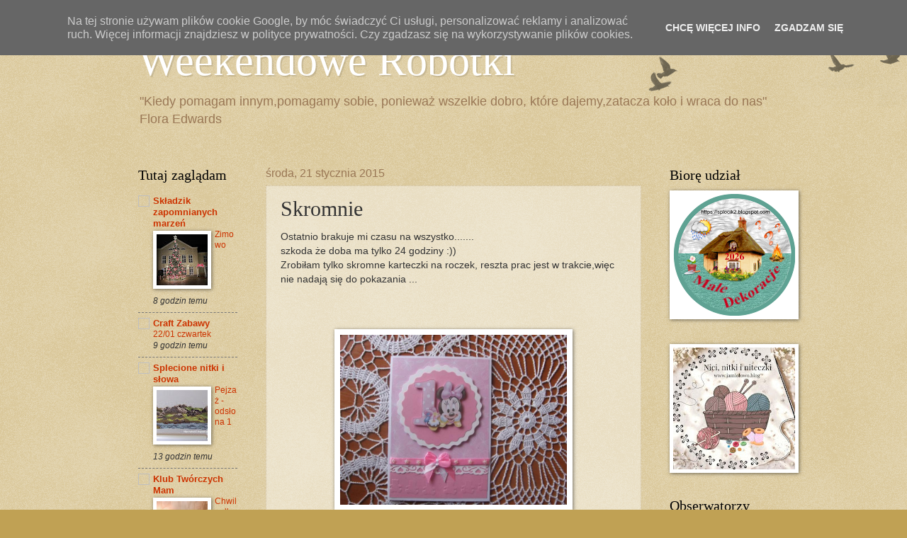

--- FILE ---
content_type: text/html; charset=UTF-8
request_url: https://weekendowerobotki.blogspot.com/2015/01/skromnie.html
body_size: 34776
content:
<!DOCTYPE html>
<html class='v2' dir='ltr' lang='pl' xmlns='http://www.w3.org/1999/xhtml' xmlns:b='http://www.google.com/2005/gml/b' xmlns:data='http://www.google.com/2005/gml/data' xmlns:expr='http://www.google.com/2005/gml/expr'>
<head>
<link href='https://www.blogger.com/static/v1/widgets/335934321-css_bundle_v2.css' rel='stylesheet' type='text/css'/>
<meta content='width=1100' name='viewport'/>
<meta content='text/html; charset=UTF-8' http-equiv='Content-Type'/>
<meta content='blogger' name='generator'/>
<link href='https://weekendowerobotki.blogspot.com/favicon.ico' rel='icon' type='image/x-icon'/>
<link href='http://weekendowerobotki.blogspot.com/2015/01/skromnie.html' rel='canonical'/>
<link rel="alternate" type="application/atom+xml" title="Weekendowe Robótki - Atom" href="https://weekendowerobotki.blogspot.com/feeds/posts/default" />
<link rel="alternate" type="application/rss+xml" title="Weekendowe Robótki - RSS" href="https://weekendowerobotki.blogspot.com/feeds/posts/default?alt=rss" />
<link rel="service.post" type="application/atom+xml" title="Weekendowe Robótki - Atom" href="https://www.blogger.com/feeds/2378222271375860562/posts/default" />

<link rel="alternate" type="application/atom+xml" title="Weekendowe Robótki - Atom" href="https://weekendowerobotki.blogspot.com/feeds/6440486005846884202/comments/default" />
<!--Can't find substitution for tag [blog.ieCssRetrofitLinks]-->
<link href='https://blogger.googleusercontent.com/img/b/R29vZ2xl/AVvXsEhPMfPYDEd4pgkv_E9pBgNE64o-yWol3fbEJajSH9s330SZ3GJLFwG3CwJpgNaE7YW9BpKeVnNhmlIhk145hi4iIohFrAA6xX9HzF181Q7QmRYG4N99pzj4NyT4pgY0bezZM7J5GRHO4j2N/s1600/IMG_1967.JPG' rel='image_src'/>
<meta content='http://weekendowerobotki.blogspot.com/2015/01/skromnie.html' property='og:url'/>
<meta content='Skromnie ' property='og:title'/>
<meta content='Ostatnio brakuje mi czasu na wszystko.......  szkoda że doba ma tylko 24 godziny :))  Zrobiłam tylko skromne karteczki na roczek, reszta pra...' property='og:description'/>
<meta content='https://blogger.googleusercontent.com/img/b/R29vZ2xl/AVvXsEhPMfPYDEd4pgkv_E9pBgNE64o-yWol3fbEJajSH9s330SZ3GJLFwG3CwJpgNaE7YW9BpKeVnNhmlIhk145hi4iIohFrAA6xX9HzF181Q7QmRYG4N99pzj4NyT4pgY0bezZM7J5GRHO4j2N/w1200-h630-p-k-no-nu/IMG_1967.JPG' property='og:image'/>
<title>Weekendowe Robótki: Skromnie </title>
<style id='page-skin-1' type='text/css'><!--
/*
-----------------------------------------------
Blogger Template Style
Name:     Watermark
Designer: Blogger
URL:      www.blogger.com
----------------------------------------------- */
/* Use this with templates/1ktemplate-*.html */
/* Content
----------------------------------------------- */
body {
font: normal normal 14px Arial, Tahoma, Helvetica, FreeSans, sans-serif;
color: #333333;
background: #c0a154 url(https://resources.blogblog.com/blogblog/data/1kt/watermark/body_background_birds.png) repeat scroll top left;
}
html body .content-outer {
min-width: 0;
max-width: 100%;
width: 100%;
}
.content-outer {
font-size: 92%;
}
a:link {
text-decoration:none;
color: #cc3300;
}
a:visited {
text-decoration:none;
color: #993322;
}
a:hover {
text-decoration:underline;
color: #ff3300;
}
.body-fauxcolumns .cap-top {
margin-top: 30px;
background: transparent url(https://resources.blogblog.com/blogblog/data/1kt/watermark/body_overlay_birds.png) no-repeat scroll top right;
height: 121px;
}
.content-inner {
padding: 0;
}
/* Header
----------------------------------------------- */
.header-inner .Header .titlewrapper,
.header-inner .Header .descriptionwrapper {
padding-left: 20px;
padding-right: 20px;
}
.Header h1 {
font: normal normal 60px Georgia, Utopia, 'Palatino Linotype', Palatino, serif;
color: #ffffff;
text-shadow: 2px 2px rgba(0, 0, 0, .1);
}
.Header h1 a {
color: #ffffff;
}
.Header .description {
font-size: 140%;
color: #997755;
}
/* Tabs
----------------------------------------------- */
.tabs-inner .section {
margin: 0 20px;
}
.tabs-inner .PageList, .tabs-inner .LinkList, .tabs-inner .Labels {
margin-left: -11px;
margin-right: -11px;
background-color: transparent;
border-top: 0 solid #ffffff;
border-bottom: 0 solid #ffffff;
-moz-box-shadow: 0 0 0 rgba(0, 0, 0, .3);
-webkit-box-shadow: 0 0 0 rgba(0, 0, 0, .3);
-goog-ms-box-shadow: 0 0 0 rgba(0, 0, 0, .3);
box-shadow: 0 0 0 rgba(0, 0, 0, .3);
}
.tabs-inner .PageList .widget-content,
.tabs-inner .LinkList .widget-content,
.tabs-inner .Labels .widget-content {
margin: -3px -11px;
background: transparent none  no-repeat scroll right;
}
.tabs-inner .widget ul {
padding: 2px 25px;
max-height: 34px;
background: transparent none no-repeat scroll left;
}
.tabs-inner .widget li {
border: none;
}
.tabs-inner .widget li a {
display: inline-block;
padding: .25em 1em;
font: normal normal 20px Georgia, Utopia, 'Palatino Linotype', Palatino, serif;
color: #cc3300;
border-right: 1px solid #c0a154;
}
.tabs-inner .widget li:first-child a {
border-left: 1px solid #c0a154;
}
.tabs-inner .widget li.selected a, .tabs-inner .widget li a:hover {
color: #000000;
}
/* Headings
----------------------------------------------- */
h2 {
font: normal normal 20px Georgia, Utopia, 'Palatino Linotype', Palatino, serif;
color: #000000;
margin: 0 0 .5em;
}
h2.date-header {
font: normal normal 16px Arial, Tahoma, Helvetica, FreeSans, sans-serif;
color: #997755;
}
/* Main
----------------------------------------------- */
.main-inner .column-center-inner,
.main-inner .column-left-inner,
.main-inner .column-right-inner {
padding: 0 5px;
}
.main-outer {
margin-top: 0;
background: transparent none no-repeat scroll top left;
}
.main-inner {
padding-top: 30px;
}
.main-cap-top {
position: relative;
}
.main-cap-top .cap-right {
position: absolute;
height: 0;
width: 100%;
bottom: 0;
background: transparent none repeat-x scroll bottom center;
}
.main-cap-top .cap-left {
position: absolute;
height: 245px;
width: 280px;
right: 0;
bottom: 0;
background: transparent none no-repeat scroll bottom left;
}
/* Posts
----------------------------------------------- */
.post-outer {
padding: 15px 20px;
margin: 0 0 25px;
background: transparent url(https://resources.blogblog.com/blogblog/data/1kt/watermark/post_background_birds.png) repeat scroll top left;
_background-image: none;
border: dotted 1px #ccbb99;
-moz-box-shadow: 0 0 0 rgba(0, 0, 0, .1);
-webkit-box-shadow: 0 0 0 rgba(0, 0, 0, .1);
-goog-ms-box-shadow: 0 0 0 rgba(0, 0, 0, .1);
box-shadow: 0 0 0 rgba(0, 0, 0, .1);
}
h3.post-title {
font: normal normal 30px Georgia, Utopia, 'Palatino Linotype', Palatino, serif;
margin: 0;
}
.comments h4 {
font: normal normal 30px Georgia, Utopia, 'Palatino Linotype', Palatino, serif;
margin: 1em 0 0;
}
.post-body {
font-size: 105%;
line-height: 1.5;
position: relative;
}
.post-header {
margin: 0 0 1em;
color: #997755;
}
.post-footer {
margin: 10px 0 0;
padding: 10px 0 0;
color: #997755;
border-top: dashed 1px #777777;
}
#blog-pager {
font-size: 140%
}
#comments .comment-author {
padding-top: 1.5em;
border-top: dashed 1px #777777;
background-position: 0 1.5em;
}
#comments .comment-author:first-child {
padding-top: 0;
border-top: none;
}
.avatar-image-container {
margin: .2em 0 0;
}
/* Comments
----------------------------------------------- */
.comments .comments-content .icon.blog-author {
background-repeat: no-repeat;
background-image: url([data-uri]);
}
.comments .comments-content .loadmore a {
border-top: 1px solid #777777;
border-bottom: 1px solid #777777;
}
.comments .continue {
border-top: 2px solid #777777;
}
/* Widgets
----------------------------------------------- */
.widget ul, .widget #ArchiveList ul.flat {
padding: 0;
list-style: none;
}
.widget ul li, .widget #ArchiveList ul.flat li {
padding: .35em 0;
text-indent: 0;
border-top: dashed 1px #777777;
}
.widget ul li:first-child, .widget #ArchiveList ul.flat li:first-child {
border-top: none;
}
.widget .post-body ul {
list-style: disc;
}
.widget .post-body ul li {
border: none;
}
.widget .zippy {
color: #777777;
}
.post-body img, .post-body .tr-caption-container, .Profile img, .Image img,
.BlogList .item-thumbnail img {
padding: 5px;
background: #fff;
-moz-box-shadow: 1px 1px 5px rgba(0, 0, 0, .5);
-webkit-box-shadow: 1px 1px 5px rgba(0, 0, 0, .5);
-goog-ms-box-shadow: 1px 1px 5px rgba(0, 0, 0, .5);
box-shadow: 1px 1px 5px rgba(0, 0, 0, .5);
}
.post-body img, .post-body .tr-caption-container {
padding: 8px;
}
.post-body .tr-caption-container {
color: #333333;
}
.post-body .tr-caption-container img {
padding: 0;
background: transparent;
border: none;
-moz-box-shadow: 0 0 0 rgba(0, 0, 0, .1);
-webkit-box-shadow: 0 0 0 rgba(0, 0, 0, .1);
-goog-ms-box-shadow: 0 0 0 rgba(0, 0, 0, .1);
box-shadow: 0 0 0 rgba(0, 0, 0, .1);
}
/* Footer
----------------------------------------------- */
.footer-outer {
color:#ccbb99;
background: #330000 url(https://resources.blogblog.com/blogblog/data/1kt/watermark/body_background_navigator.png) repeat scroll top left;
}
.footer-outer a {
color: #ff7755;
}
.footer-outer a:visited {
color: #dd5533;
}
.footer-outer a:hover {
color: #ff9977;
}
.footer-outer .widget h2 {
color: #eeddbb;
}
/* Mobile
----------------------------------------------- */
body.mobile  {
background-size: 100% auto;
}
.mobile .body-fauxcolumn-outer {
background: transparent none repeat scroll top left;
}
html .mobile .mobile-date-outer {
border-bottom: none;
background: transparent url(https://resources.blogblog.com/blogblog/data/1kt/watermark/post_background_birds.png) repeat scroll top left;
_background-image: none;
margin-bottom: 10px;
}
.mobile .main-inner .date-outer {
padding: 0;
}
.mobile .main-inner .date-header {
margin: 10px;
}
.mobile .main-cap-top {
z-index: -1;
}
.mobile .content-outer {
font-size: 100%;
}
.mobile .post-outer {
padding: 10px;
}
.mobile .main-cap-top .cap-left {
background: transparent none no-repeat scroll bottom left;
}
.mobile .body-fauxcolumns .cap-top {
margin: 0;
}
.mobile-link-button {
background: transparent url(https://resources.blogblog.com/blogblog/data/1kt/watermark/post_background_birds.png) repeat scroll top left;
}
.mobile-link-button a:link, .mobile-link-button a:visited {
color: #cc3300;
}
.mobile-index-date .date-header {
color: #997755;
}
.mobile-index-contents {
color: #333333;
}
.mobile .tabs-inner .section {
margin: 0;
}
.mobile .tabs-inner .PageList {
margin-left: 0;
margin-right: 0;
}
.mobile .tabs-inner .PageList .widget-content {
margin: 0;
color: #000000;
background: transparent url(https://resources.blogblog.com/blogblog/data/1kt/watermark/post_background_birds.png) repeat scroll top left;
}
.mobile .tabs-inner .PageList .widget-content .pagelist-arrow {
border-left: 1px solid #c0a154;
}

--></style>
<style id='template-skin-1' type='text/css'><!--
body {
min-width: 930px;
}
.content-outer, .content-fauxcolumn-outer, .region-inner {
min-width: 930px;
max-width: 930px;
_width: 930px;
}
.main-inner .columns {
padding-left: 180px;
padding-right: 180px;
}
.main-inner .fauxcolumn-center-outer {
left: 180px;
right: 180px;
/* IE6 does not respect left and right together */
_width: expression(this.parentNode.offsetWidth -
parseInt("180px") -
parseInt("180px") + 'px');
}
.main-inner .fauxcolumn-left-outer {
width: 180px;
}
.main-inner .fauxcolumn-right-outer {
width: 180px;
}
.main-inner .column-left-outer {
width: 180px;
right: 100%;
margin-left: -180px;
}
.main-inner .column-right-outer {
width: 180px;
margin-right: -180px;
}
#layout {
min-width: 0;
}
#layout .content-outer {
min-width: 0;
width: 800px;
}
#layout .region-inner {
min-width: 0;
width: auto;
}
body#layout div.add_widget {
padding: 8px;
}
body#layout div.add_widget a {
margin-left: 32px;
}
--></style>
<script defer='defer' src='/js/cookiechoices.js'></script>
<script>
//<![CDATA[

document.addEventListener('DOMContentLoaded', function(event) {window.cookieChoices && cookieChoices.showCookieConsentBar && cookieChoices.showCookieConsentBar(
(window.cookieOptions && cookieOptions.msg) || 'Na tej stronie używam plików cookie Google, by móc świadczyć Ci usługi, personalizować reklamy i analizować ruch. Więcej informacji znajdziesz w polityce prywatności. Czy zgadzasz się na wykorzystywanie plików cookies.',
(window.cookieOptions && cookieOptions.close) || 'Zgadzam się',
(window.cookieOptions && cookieOptions.learn) || 'Chcę więcej info',
(window.cookieOptions && cookieOptions.link) || 'https://www.blogger.com/go/blogspot-cookies');
    });
//]]>
  </script>
<link href='https://www.blogger.com/dyn-css/authorization.css?targetBlogID=2378222271375860562&amp;zx=f172941d-3dd7-4999-89a1-5ab708d13790' media='none' onload='if(media!=&#39;all&#39;)media=&#39;all&#39;' rel='stylesheet'/><noscript><link href='https://www.blogger.com/dyn-css/authorization.css?targetBlogID=2378222271375860562&amp;zx=f172941d-3dd7-4999-89a1-5ab708d13790' rel='stylesheet'/></noscript>
<meta name='google-adsense-platform-account' content='ca-host-pub-1556223355139109'/>
<meta name='google-adsense-platform-domain' content='blogspot.com'/>

<link rel="stylesheet" href="https://fonts.googleapis.com/css2?display=swap&family=Dancing+Script"></head>
<body class='loading variant-birds'>
<div class='navbar section' id='navbar' name='Pasek nawigacyjny'><div class='widget Navbar' data-version='1' id='Navbar1'><script type="text/javascript">
    function setAttributeOnload(object, attribute, val) {
      if(window.addEventListener) {
        window.addEventListener('load',
          function(){ object[attribute] = val; }, false);
      } else {
        window.attachEvent('onload', function(){ object[attribute] = val; });
      }
    }
  </script>
<div id="navbar-iframe-container"></div>
<script type="text/javascript" src="https://apis.google.com/js/platform.js"></script>
<script type="text/javascript">
      gapi.load("gapi.iframes:gapi.iframes.style.bubble", function() {
        if (gapi.iframes && gapi.iframes.getContext) {
          gapi.iframes.getContext().openChild({
              url: 'https://www.blogger.com/navbar/2378222271375860562?po\x3d6440486005846884202\x26origin\x3dhttps://weekendowerobotki.blogspot.com',
              where: document.getElementById("navbar-iframe-container"),
              id: "navbar-iframe"
          });
        }
      });
    </script><script type="text/javascript">
(function() {
var script = document.createElement('script');
script.type = 'text/javascript';
script.src = '//pagead2.googlesyndication.com/pagead/js/google_top_exp.js';
var head = document.getElementsByTagName('head')[0];
if (head) {
head.appendChild(script);
}})();
</script>
</div></div>
<div class='body-fauxcolumns'>
<div class='fauxcolumn-outer body-fauxcolumn-outer'>
<div class='cap-top'>
<div class='cap-left'></div>
<div class='cap-right'></div>
</div>
<div class='fauxborder-left'>
<div class='fauxborder-right'></div>
<div class='fauxcolumn-inner'>
</div>
</div>
<div class='cap-bottom'>
<div class='cap-left'></div>
<div class='cap-right'></div>
</div>
</div>
</div>
<div class='content'>
<div class='content-fauxcolumns'>
<div class='fauxcolumn-outer content-fauxcolumn-outer'>
<div class='cap-top'>
<div class='cap-left'></div>
<div class='cap-right'></div>
</div>
<div class='fauxborder-left'>
<div class='fauxborder-right'></div>
<div class='fauxcolumn-inner'>
</div>
</div>
<div class='cap-bottom'>
<div class='cap-left'></div>
<div class='cap-right'></div>
</div>
</div>
</div>
<div class='content-outer'>
<div class='content-cap-top cap-top'>
<div class='cap-left'></div>
<div class='cap-right'></div>
</div>
<div class='fauxborder-left content-fauxborder-left'>
<div class='fauxborder-right content-fauxborder-right'></div>
<div class='content-inner'>
<header>
<div class='header-outer'>
<div class='header-cap-top cap-top'>
<div class='cap-left'></div>
<div class='cap-right'></div>
</div>
<div class='fauxborder-left header-fauxborder-left'>
<div class='fauxborder-right header-fauxborder-right'></div>
<div class='region-inner header-inner'>
<div class='header section' id='header' name='Nagłówek'><div class='widget Header' data-version='1' id='Header1'>
<div id='header-inner'>
<div class='titlewrapper'>
<h1 class='title'>
<a href='https://weekendowerobotki.blogspot.com/'>
Weekendowe Robótki
</a>
</h1>
</div>
<div class='descriptionwrapper'>
<p class='description'><span>"Kiedy pomagam
 innym,pomagamy sobie,
ponieważ wszelkie dobro,
które dajemy,zatacza koło
 i wraca do nas"
        Flora Edwards</span></p>
</div>
</div>
</div></div>
</div>
</div>
<div class='header-cap-bottom cap-bottom'>
<div class='cap-left'></div>
<div class='cap-right'></div>
</div>
</div>
</header>
<div class='tabs-outer'>
<div class='tabs-cap-top cap-top'>
<div class='cap-left'></div>
<div class='cap-right'></div>
</div>
<div class='fauxborder-left tabs-fauxborder-left'>
<div class='fauxborder-right tabs-fauxborder-right'></div>
<div class='region-inner tabs-inner'>
<div class='tabs no-items section' id='crosscol' name='Wszystkie kolumny'></div>
<div class='tabs no-items section' id='crosscol-overflow' name='Cross-Column 2'></div>
</div>
</div>
<div class='tabs-cap-bottom cap-bottom'>
<div class='cap-left'></div>
<div class='cap-right'></div>
</div>
</div>
<div class='main-outer'>
<div class='main-cap-top cap-top'>
<div class='cap-left'></div>
<div class='cap-right'></div>
</div>
<div class='fauxborder-left main-fauxborder-left'>
<div class='fauxborder-right main-fauxborder-right'></div>
<div class='region-inner main-inner'>
<div class='columns fauxcolumns'>
<div class='fauxcolumn-outer fauxcolumn-center-outer'>
<div class='cap-top'>
<div class='cap-left'></div>
<div class='cap-right'></div>
</div>
<div class='fauxborder-left'>
<div class='fauxborder-right'></div>
<div class='fauxcolumn-inner'>
</div>
</div>
<div class='cap-bottom'>
<div class='cap-left'></div>
<div class='cap-right'></div>
</div>
</div>
<div class='fauxcolumn-outer fauxcolumn-left-outer'>
<div class='cap-top'>
<div class='cap-left'></div>
<div class='cap-right'></div>
</div>
<div class='fauxborder-left'>
<div class='fauxborder-right'></div>
<div class='fauxcolumn-inner'>
</div>
</div>
<div class='cap-bottom'>
<div class='cap-left'></div>
<div class='cap-right'></div>
</div>
</div>
<div class='fauxcolumn-outer fauxcolumn-right-outer'>
<div class='cap-top'>
<div class='cap-left'></div>
<div class='cap-right'></div>
</div>
<div class='fauxborder-left'>
<div class='fauxborder-right'></div>
<div class='fauxcolumn-inner'>
</div>
</div>
<div class='cap-bottom'>
<div class='cap-left'></div>
<div class='cap-right'></div>
</div>
</div>
<!-- corrects IE6 width calculation -->
<div class='columns-inner'>
<div class='column-center-outer'>
<div class='column-center-inner'>
<div class='main section' id='main' name='Główny'><div class='widget Blog' data-version='1' id='Blog1'>
<div class='blog-posts hfeed'>

          <div class="date-outer">
        
<h2 class='date-header'><span>środa, 21 stycznia 2015</span></h2>

          <div class="date-posts">
        
<div class='post-outer'>
<div class='post hentry uncustomized-post-template' itemprop='blogPost' itemscope='itemscope' itemtype='http://schema.org/BlogPosting'>
<meta content='https://blogger.googleusercontent.com/img/b/R29vZ2xl/AVvXsEhPMfPYDEd4pgkv_E9pBgNE64o-yWol3fbEJajSH9s330SZ3GJLFwG3CwJpgNaE7YW9BpKeVnNhmlIhk145hi4iIohFrAA6xX9HzF181Q7QmRYG4N99pzj4NyT4pgY0bezZM7J5GRHO4j2N/s1600/IMG_1967.JPG' itemprop='image_url'/>
<meta content='2378222271375860562' itemprop='blogId'/>
<meta content='6440486005846884202' itemprop='postId'/>
<a name='6440486005846884202'></a>
<h3 class='post-title entry-title' itemprop='name'>
Skromnie 
</h3>
<div class='post-header'>
<div class='post-header-line-1'></div>
</div>
<div class='post-body entry-content' id='post-body-6440486005846884202' itemprop='description articleBody'>
Ostatnio brakuje mi czasu na wszystko.......<br />
szkoda że doba ma tylko 24 godziny :))<br />
Zrobiłam tylko skromne karteczki na roczek, reszta prac jest w trakcie,więc nie nadają się do pokazania ...<br />
<br />
<br />
<br />
<div class="separator" style="clear: both; text-align: center;">
<a href="https://blogger.googleusercontent.com/img/b/R29vZ2xl/AVvXsEhPMfPYDEd4pgkv_E9pBgNE64o-yWol3fbEJajSH9s330SZ3GJLFwG3CwJpgNaE7YW9BpKeVnNhmlIhk145hi4iIohFrAA6xX9HzF181Q7QmRYG4N99pzj4NyT4pgY0bezZM7J5GRHO4j2N/s1600/IMG_1967.JPG" imageanchor="1" style="margin-left: 1em; margin-right: 1em;"><img border="0" height="240" src="https://blogger.googleusercontent.com/img/b/R29vZ2xl/AVvXsEhPMfPYDEd4pgkv_E9pBgNE64o-yWol3fbEJajSH9s330SZ3GJLFwG3CwJpgNaE7YW9BpKeVnNhmlIhk145hi4iIohFrAA6xX9HzF181Q7QmRYG4N99pzj4NyT4pgY0bezZM7J5GRHO4j2N/s1600/IMG_1967.JPG" width="320" /></a></div>
<br />
<br />
<div class="separator" style="clear: both; text-align: center;">
<a href="https://blogger.googleusercontent.com/img/b/R29vZ2xl/AVvXsEhTqCpNTKrZ4kmCw0N6Y_OlM29fgUesqCt5ZRg3CXb0Yk0ukzfSe-PUQKqKEl99h37HQzWcNol1-OKG1ZG0aNjhBvyLvEtzw0UOWbtIIMRFrYyF6fuNbX_UBG8FVHu_oieF-RdJX0eMroHq/s1600/IMG_1963.JPG" imageanchor="1" style="margin-left: 1em; margin-right: 1em;"><img border="0" height="240" src="https://blogger.googleusercontent.com/img/b/R29vZ2xl/AVvXsEhTqCpNTKrZ4kmCw0N6Y_OlM29fgUesqCt5ZRg3CXb0Yk0ukzfSe-PUQKqKEl99h37HQzWcNol1-OKG1ZG0aNjhBvyLvEtzw0UOWbtIIMRFrYyF6fuNbX_UBG8FVHu_oieF-RdJX0eMroHq/s1600/IMG_1963.JPG" width="320" /></a></div>
<br />
<br />
<br />
<div class="separator" style="clear: both; text-align: center;">
</div>
<div class="separator" style="clear: both; text-align: center;">
<a href="https://blogger.googleusercontent.com/img/b/R29vZ2xl/AVvXsEjpASlrpQTDjO10Npikci744FLySHhmh-PRgIaucCJR8J60Mh5aV3NsXI-k7njj-H8k6kkqHgPLHolQ8N5KQOJpyutHaJjzV1zgAaNGJHmS6fhl_8bcc878WOWxIh9j0jgk5-Ow0dIZf2WD/s1600/IMG_1971.JPG" imageanchor="1" style="margin-left: 1em; margin-right: 1em;"><img border="0" height="240" src="https://blogger.googleusercontent.com/img/b/R29vZ2xl/AVvXsEjpASlrpQTDjO10Npikci744FLySHhmh-PRgIaucCJR8J60Mh5aV3NsXI-k7njj-H8k6kkqHgPLHolQ8N5KQOJpyutHaJjzV1zgAaNGJHmS6fhl_8bcc878WOWxIh9j0jgk5-Ow0dIZf2WD/s1600/IMG_1971.JPG" width="320" /></a></div>
<br />
<br />
Bardzo dziękuję za wszystkie komentarze pod poprzednim postem.<br />
Pozdrawiam serdecznie.
<div style='clear: both;'></div>
</div>
<div class='post-footer'>
<div class='post-footer-line post-footer-line-1'>
<span class='post-author vcard'>
Autor:
<span class='fn' itemprop='author' itemscope='itemscope' itemtype='http://schema.org/Person'>
<meta content='https://www.blogger.com/profile/06872422232738005600' itemprop='url'/>
<a class='g-profile' href='https://www.blogger.com/profile/06872422232738005600' rel='author' title='author profile'>
<span itemprop='name'>Maryla</span>
</a>
</span>
</span>
<span class='post-timestamp'>
o
<meta content='http://weekendowerobotki.blogspot.com/2015/01/skromnie.html' itemprop='url'/>
<a class='timestamp-link' href='https://weekendowerobotki.blogspot.com/2015/01/skromnie.html' rel='bookmark' title='permanent link'><abbr class='published' itemprop='datePublished' title='2015-01-21T23:11:00+01:00'>23:11</abbr></a>
</span>
<span class='post-comment-link'>
</span>
<span class='post-icons'>
<span class='item-control blog-admin pid-2008583313'>
<a href='https://www.blogger.com/post-edit.g?blogID=2378222271375860562&postID=6440486005846884202&from=pencil' title='Edytuj post'>
<img alt='' class='icon-action' height='18' src='https://resources.blogblog.com/img/icon18_edit_allbkg.gif' width='18'/>
</a>
</span>
</span>
<div class='post-share-buttons goog-inline-block'>
<a class='goog-inline-block share-button sb-email' href='https://www.blogger.com/share-post.g?blogID=2378222271375860562&postID=6440486005846884202&target=email' target='_blank' title='Wyślij pocztą e-mail'><span class='share-button-link-text'>Wyślij pocztą e-mail</span></a><a class='goog-inline-block share-button sb-blog' href='https://www.blogger.com/share-post.g?blogID=2378222271375860562&postID=6440486005846884202&target=blog' onclick='window.open(this.href, "_blank", "height=270,width=475"); return false;' target='_blank' title='Wrzuć na bloga'><span class='share-button-link-text'>Wrzuć na bloga</span></a><a class='goog-inline-block share-button sb-twitter' href='https://www.blogger.com/share-post.g?blogID=2378222271375860562&postID=6440486005846884202&target=twitter' target='_blank' title='Udostępnij w X'><span class='share-button-link-text'>Udostępnij w X</span></a><a class='goog-inline-block share-button sb-facebook' href='https://www.blogger.com/share-post.g?blogID=2378222271375860562&postID=6440486005846884202&target=facebook' onclick='window.open(this.href, "_blank", "height=430,width=640"); return false;' target='_blank' title='Udostępnij w usłudze Facebook'><span class='share-button-link-text'>Udostępnij w usłudze Facebook</span></a><a class='goog-inline-block share-button sb-pinterest' href='https://www.blogger.com/share-post.g?blogID=2378222271375860562&postID=6440486005846884202&target=pinterest' target='_blank' title='Udostępnij w serwisie Pinterest'><span class='share-button-link-text'>Udostępnij w serwisie Pinterest</span></a>
</div>
</div>
<div class='post-footer-line post-footer-line-2'>
<span class='post-labels'>
Etykiety:
<a href='https://weekendowerobotki.blogspot.com/search/label/kartki' rel='tag'>kartki</a>
</span>
</div>
<div class='post-footer-line post-footer-line-3'>
<span class='post-location'>
</span>
</div>
</div>
</div>
<div class='comments' id='comments'>
<a name='comments'></a>
<h4>10 komentarzy:</h4>
<div class='comments-content'>
<script async='async' src='' type='text/javascript'></script>
<script type='text/javascript'>
    (function() {
      var items = null;
      var msgs = null;
      var config = {};

// <![CDATA[
      var cursor = null;
      if (items && items.length > 0) {
        cursor = parseInt(items[items.length - 1].timestamp) + 1;
      }

      var bodyFromEntry = function(entry) {
        var text = (entry &&
                    ((entry.content && entry.content.$t) ||
                     (entry.summary && entry.summary.$t))) ||
            '';
        if (entry && entry.gd$extendedProperty) {
          for (var k in entry.gd$extendedProperty) {
            if (entry.gd$extendedProperty[k].name == 'blogger.contentRemoved') {
              return '<span class="deleted-comment">' + text + '</span>';
            }
          }
        }
        return text;
      }

      var parse = function(data) {
        cursor = null;
        var comments = [];
        if (data && data.feed && data.feed.entry) {
          for (var i = 0, entry; entry = data.feed.entry[i]; i++) {
            var comment = {};
            // comment ID, parsed out of the original id format
            var id = /blog-(\d+).post-(\d+)/.exec(entry.id.$t);
            comment.id = id ? id[2] : null;
            comment.body = bodyFromEntry(entry);
            comment.timestamp = Date.parse(entry.published.$t) + '';
            if (entry.author && entry.author.constructor === Array) {
              var auth = entry.author[0];
              if (auth) {
                comment.author = {
                  name: (auth.name ? auth.name.$t : undefined),
                  profileUrl: (auth.uri ? auth.uri.$t : undefined),
                  avatarUrl: (auth.gd$image ? auth.gd$image.src : undefined)
                };
              }
            }
            if (entry.link) {
              if (entry.link[2]) {
                comment.link = comment.permalink = entry.link[2].href;
              }
              if (entry.link[3]) {
                var pid = /.*comments\/default\/(\d+)\?.*/.exec(entry.link[3].href);
                if (pid && pid[1]) {
                  comment.parentId = pid[1];
                }
              }
            }
            comment.deleteclass = 'item-control blog-admin';
            if (entry.gd$extendedProperty) {
              for (var k in entry.gd$extendedProperty) {
                if (entry.gd$extendedProperty[k].name == 'blogger.itemClass') {
                  comment.deleteclass += ' ' + entry.gd$extendedProperty[k].value;
                } else if (entry.gd$extendedProperty[k].name == 'blogger.displayTime') {
                  comment.displayTime = entry.gd$extendedProperty[k].value;
                }
              }
            }
            comments.push(comment);
          }
        }
        return comments;
      };

      var paginator = function(callback) {
        if (hasMore()) {
          var url = config.feed + '?alt=json&v=2&orderby=published&reverse=false&max-results=50';
          if (cursor) {
            url += '&published-min=' + new Date(cursor).toISOString();
          }
          window.bloggercomments = function(data) {
            var parsed = parse(data);
            cursor = parsed.length < 50 ? null
                : parseInt(parsed[parsed.length - 1].timestamp) + 1
            callback(parsed);
            window.bloggercomments = null;
          }
          url += '&callback=bloggercomments';
          var script = document.createElement('script');
          script.type = 'text/javascript';
          script.src = url;
          document.getElementsByTagName('head')[0].appendChild(script);
        }
      };
      var hasMore = function() {
        return !!cursor;
      };
      var getMeta = function(key, comment) {
        if ('iswriter' == key) {
          var matches = !!comment.author
              && comment.author.name == config.authorName
              && comment.author.profileUrl == config.authorUrl;
          return matches ? 'true' : '';
        } else if ('deletelink' == key) {
          return config.baseUri + '/comment/delete/'
               + config.blogId + '/' + comment.id;
        } else if ('deleteclass' == key) {
          return comment.deleteclass;
        }
        return '';
      };

      var replybox = null;
      var replyUrlParts = null;
      var replyParent = undefined;

      var onReply = function(commentId, domId) {
        if (replybox == null) {
          // lazily cache replybox, and adjust to suit this style:
          replybox = document.getElementById('comment-editor');
          if (replybox != null) {
            replybox.height = '250px';
            replybox.style.display = 'block';
            replyUrlParts = replybox.src.split('#');
          }
        }
        if (replybox && (commentId !== replyParent)) {
          replybox.src = '';
          document.getElementById(domId).insertBefore(replybox, null);
          replybox.src = replyUrlParts[0]
              + (commentId ? '&parentID=' + commentId : '')
              + '#' + replyUrlParts[1];
          replyParent = commentId;
        }
      };

      var hash = (window.location.hash || '#').substring(1);
      var startThread, targetComment;
      if (/^comment-form_/.test(hash)) {
        startThread = hash.substring('comment-form_'.length);
      } else if (/^c[0-9]+$/.test(hash)) {
        targetComment = hash.substring(1);
      }

      // Configure commenting API:
      var configJso = {
        'maxDepth': config.maxThreadDepth
      };
      var provider = {
        'id': config.postId,
        'data': items,
        'loadNext': paginator,
        'hasMore': hasMore,
        'getMeta': getMeta,
        'onReply': onReply,
        'rendered': true,
        'initComment': targetComment,
        'initReplyThread': startThread,
        'config': configJso,
        'messages': msgs
      };

      var render = function() {
        if (window.goog && window.goog.comments) {
          var holder = document.getElementById('comment-holder');
          window.goog.comments.render(holder, provider);
        }
      };

      // render now, or queue to render when library loads:
      if (window.goog && window.goog.comments) {
        render();
      } else {
        window.goog = window.goog || {};
        window.goog.comments = window.goog.comments || {};
        window.goog.comments.loadQueue = window.goog.comments.loadQueue || [];
        window.goog.comments.loadQueue.push(render);
      }
    })();
// ]]>
  </script>
<div id='comment-holder'>
<div class="comment-thread toplevel-thread"><ol id="top-ra"><li class="comment" id="c8935101284432575346"><div class="avatar-image-container"><img src="//www.blogger.com/img/blogger_logo_round_35.png" alt=""/></div><div class="comment-block"><div class="comment-header"><cite class="user"><a href="https://www.blogger.com/profile/00929132104369221238" rel="nofollow">Unknown</a></cite><span class="icon user "></span><span class="datetime secondary-text"><a rel="nofollow" href="https://weekendowerobotki.blogspot.com/2015/01/skromnie.html?showComment=1421901665471#c8935101284432575346">22 stycznia 2015 05:41</a></span></div><p class="comment-content">Może skromne, ale jakie słodkie i piękne :)<br>Każda inna i wyjątkowa.<br>Pozdrawiam :)</p><span class="comment-actions secondary-text"><a class="comment-reply" target="_self" data-comment-id="8935101284432575346">Odpowiedz</a><span class="item-control blog-admin blog-admin pid-1758562411"><a target="_self" href="https://www.blogger.com/comment/delete/2378222271375860562/8935101284432575346">Usuń</a></span></span></div><div class="comment-replies"><div id="c8935101284432575346-rt" class="comment-thread inline-thread hidden"><span class="thread-toggle thread-expanded"><span class="thread-arrow"></span><span class="thread-count"><a target="_self">Odpowiedzi</a></span></span><ol id="c8935101284432575346-ra" class="thread-chrome thread-expanded"><div></div><div id="c8935101284432575346-continue" class="continue"><a class="comment-reply" target="_self" data-comment-id="8935101284432575346">Odpowiedz</a></div></ol></div></div><div class="comment-replybox-single" id="c8935101284432575346-ce"></div></li><li class="comment" id="c845216093810082039"><div class="avatar-image-container"><img src="//www.blogger.com/img/blogger_logo_round_35.png" alt=""/></div><div class="comment-block"><div class="comment-header"><cite class="user"><a href="https://www.blogger.com/profile/15151526704273863398" rel="nofollow">Unknown</a></cite><span class="icon user "></span><span class="datetime secondary-text"><a rel="nofollow" href="https://weekendowerobotki.blogspot.com/2015/01/skromnie.html?showComment=1421908052109#c845216093810082039">22 stycznia 2015 07:27</a></span></div><p class="comment-content">Skromne dla Ciebie Marylko bo sama jesteś skromna. Dla mnie jak dla Janusza słodkie i wyjątkowe i zwyczajnie piękne! Ach....kiedy ja tak będę umiała...:-) Buziaki</p><span class="comment-actions secondary-text"><a class="comment-reply" target="_self" data-comment-id="845216093810082039">Odpowiedz</a><span class="item-control blog-admin blog-admin pid-1071725849"><a target="_self" href="https://www.blogger.com/comment/delete/2378222271375860562/845216093810082039">Usuń</a></span></span></div><div class="comment-replies"><div id="c845216093810082039-rt" class="comment-thread inline-thread hidden"><span class="thread-toggle thread-expanded"><span class="thread-arrow"></span><span class="thread-count"><a target="_self">Odpowiedzi</a></span></span><ol id="c845216093810082039-ra" class="thread-chrome thread-expanded"><div></div><div id="c845216093810082039-continue" class="continue"><a class="comment-reply" target="_self" data-comment-id="845216093810082039">Odpowiedz</a></div></ol></div></div><div class="comment-replybox-single" id="c845216093810082039-ce"></div></li><li class="comment" id="c7534471150604143894"><div class="avatar-image-container"><img src="//blogger.googleusercontent.com/img/b/R29vZ2xl/AVvXsEh3xF87q5MSySfrHUh6Qne9a1ZlONlc7qmUX40iCBWDL4JLZI7y9cE1utV6Oq2LTeN8ELaMmDpzpbR2Fh5d9e-k83J2jZo_6zETVRuzGVq9DLIq-uA_nQbgzFhfRoVnt2c/s45-c/DSC_2149.JPG" alt=""/></div><div class="comment-block"><div class="comment-header"><cite class="user"><a href="https://www.blogger.com/profile/10775035513647832496" rel="nofollow">moja-enklawa</a></cite><span class="icon user "></span><span class="datetime secondary-text"><a rel="nofollow" href="https://weekendowerobotki.blogspot.com/2015/01/skromnie.html?showComment=1421911595556#c7534471150604143894">22 stycznia 2015 08:26</a></span></div><p class="comment-content">Słodkie, piękne i perfekcyjne są Twoje kartki Marylko. Pozdrawiam serdecznie</p><span class="comment-actions secondary-text"><a class="comment-reply" target="_self" data-comment-id="7534471150604143894">Odpowiedz</a><span class="item-control blog-admin blog-admin pid-1888270753"><a target="_self" href="https://www.blogger.com/comment/delete/2378222271375860562/7534471150604143894">Usuń</a></span></span></div><div class="comment-replies"><div id="c7534471150604143894-rt" class="comment-thread inline-thread hidden"><span class="thread-toggle thread-expanded"><span class="thread-arrow"></span><span class="thread-count"><a target="_self">Odpowiedzi</a></span></span><ol id="c7534471150604143894-ra" class="thread-chrome thread-expanded"><div></div><div id="c7534471150604143894-continue" class="continue"><a class="comment-reply" target="_self" data-comment-id="7534471150604143894">Odpowiedz</a></div></ol></div></div><div class="comment-replybox-single" id="c7534471150604143894-ce"></div></li><li class="comment" id="c2589178769952560864"><div class="avatar-image-container"><img src="//blogger.googleusercontent.com/img/b/R29vZ2xl/AVvXsEiag5uzKxBsfzKpCa9tFKQD90nllb_kFAK5rjqOyyWnQF1aMB_j2NAFS_VgeXqeWD8xnt6VDUtBhM4PFuY9iipSceTLTHyCE_0EnZXQUof6n41Ux11hoXPTEf0Fdvg0gXQ/s45-c/IMG_1924.JPG" alt=""/></div><div class="comment-block"><div class="comment-header"><cite class="user"><a href="https://www.blogger.com/profile/09672529399405907655" rel="nofollow">Dusia</a></cite><span class="icon user "></span><span class="datetime secondary-text"><a rel="nofollow" href="https://weekendowerobotki.blogspot.com/2015/01/skromnie.html?showComment=1421920061504#c2589178769952560864">22 stycznia 2015 10:47</a></span></div><p class="comment-content">Zaraz skromne, pierwsza i trzecia jak dla mnie są superanckie , świetne takie cukierkowe pozdrawiam Dusia</p><span class="comment-actions secondary-text"><a class="comment-reply" target="_self" data-comment-id="2589178769952560864">Odpowiedz</a><span class="item-control blog-admin blog-admin pid-2143761059"><a target="_self" href="https://www.blogger.com/comment/delete/2378222271375860562/2589178769952560864">Usuń</a></span></span></div><div class="comment-replies"><div id="c2589178769952560864-rt" class="comment-thread inline-thread hidden"><span class="thread-toggle thread-expanded"><span class="thread-arrow"></span><span class="thread-count"><a target="_self">Odpowiedzi</a></span></span><ol id="c2589178769952560864-ra" class="thread-chrome thread-expanded"><div></div><div id="c2589178769952560864-continue" class="continue"><a class="comment-reply" target="_self" data-comment-id="2589178769952560864">Odpowiedz</a></div></ol></div></div><div class="comment-replybox-single" id="c2589178769952560864-ce"></div></li><li class="comment" id="c3457116464785640405"><div class="avatar-image-container"><img src="//resources.blogblog.com/img/blank.gif" alt=""/></div><div class="comment-block"><div class="comment-header"><cite class="user">Anonimowy</cite><span class="icon user "></span><span class="datetime secondary-text"><a rel="nofollow" href="https://weekendowerobotki.blogspot.com/2015/01/skromnie.html?showComment=1421938255538#c3457116464785640405">22 stycznia 2015 15:50</a></span></div><p class="comment-content">skromnie to może nie ale jak pięknie - buziaki śle Marii</p><span class="comment-actions secondary-text"><a class="comment-reply" target="_self" data-comment-id="3457116464785640405">Odpowiedz</a><span class="item-control blog-admin blog-admin pid-949190341"><a target="_self" href="https://www.blogger.com/comment/delete/2378222271375860562/3457116464785640405">Usuń</a></span></span></div><div class="comment-replies"><div id="c3457116464785640405-rt" class="comment-thread inline-thread hidden"><span class="thread-toggle thread-expanded"><span class="thread-arrow"></span><span class="thread-count"><a target="_self">Odpowiedzi</a></span></span><ol id="c3457116464785640405-ra" class="thread-chrome thread-expanded"><div></div><div id="c3457116464785640405-continue" class="continue"><a class="comment-reply" target="_self" data-comment-id="3457116464785640405">Odpowiedz</a></div></ol></div></div><div class="comment-replybox-single" id="c3457116464785640405-ce"></div></li><li class="comment" id="c8182125139054120721"><div class="avatar-image-container"><img src="//blogger.googleusercontent.com/img/b/R29vZ2xl/AVvXsEh0gFb5xanbB5GOYQMyoSc87WSJ3HkGqrA-iTvbXU7P-24kbobSo-4nFWAH6Ods9iNoB4nWQorFJIWm_RQ7lrmnDuXMnmSOr6Bs3EwfkNDZmaF6O6x3QE1vSZdnwwbc1jU/s45-c/IWONA.jpeg" alt=""/></div><div class="comment-block"><div class="comment-header"><cite class="user"><a href="https://www.blogger.com/profile/11502695182328160763" rel="nofollow">Iwona</a></cite><span class="icon user "></span><span class="datetime secondary-text"><a rel="nofollow" href="https://weekendowerobotki.blogspot.com/2015/01/skromnie.html?showComment=1422016231163#c8182125139054120721">23 stycznia 2015 13:30</a></span></div><p class="comment-content">Słodkie karteczki, zwłaszcza ta ostatnia, pozdrawiam serdecznie.</p><span class="comment-actions secondary-text"><a class="comment-reply" target="_self" data-comment-id="8182125139054120721">Odpowiedz</a><span class="item-control blog-admin blog-admin pid-825188428"><a target="_self" href="https://www.blogger.com/comment/delete/2378222271375860562/8182125139054120721">Usuń</a></span></span></div><div class="comment-replies"><div id="c8182125139054120721-rt" class="comment-thread inline-thread hidden"><span class="thread-toggle thread-expanded"><span class="thread-arrow"></span><span class="thread-count"><a target="_self">Odpowiedzi</a></span></span><ol id="c8182125139054120721-ra" class="thread-chrome thread-expanded"><div></div><div id="c8182125139054120721-continue" class="continue"><a class="comment-reply" target="_self" data-comment-id="8182125139054120721">Odpowiedz</a></div></ol></div></div><div class="comment-replybox-single" id="c8182125139054120721-ce"></div></li><li class="comment" id="c925695560213490209"><div class="avatar-image-container"><img src="//blogger.googleusercontent.com/img/b/R29vZ2xl/AVvXsEinTJd3Ne0obw7DKD3GJToEPAi-Fpx0GrZ1STQuj11tLCLiNtgrZlXcF_GpWz70mFUHN4MRRTqIo3BGHmkOjVr227owagk-lnEcnAsuw9CDSDvBdXJrduE4lDR2Yi4UFg/s45-c/g.bmp" alt=""/></div><div class="comment-block"><div class="comment-header"><cite class="user"><a href="https://www.blogger.com/profile/13039491513119401569" rel="nofollow">Gosia</a></cite><span class="icon user "></span><span class="datetime secondary-text"><a rel="nofollow" href="https://weekendowerobotki.blogspot.com/2015/01/skromnie.html?showComment=1422020298481#c925695560213490209">23 stycznia 2015 14:38</a></span></div><p class="comment-content">Śliczne karteczki!!! Czasem przydałoby sie rozciągnąć dobę:)</p><span class="comment-actions secondary-text"><a class="comment-reply" target="_self" data-comment-id="925695560213490209">Odpowiedz</a><span class="item-control blog-admin blog-admin pid-1748552358"><a target="_self" href="https://www.blogger.com/comment/delete/2378222271375860562/925695560213490209">Usuń</a></span></span></div><div class="comment-replies"><div id="c925695560213490209-rt" class="comment-thread inline-thread hidden"><span class="thread-toggle thread-expanded"><span class="thread-arrow"></span><span class="thread-count"><a target="_self">Odpowiedzi</a></span></span><ol id="c925695560213490209-ra" class="thread-chrome thread-expanded"><div></div><div id="c925695560213490209-continue" class="continue"><a class="comment-reply" target="_self" data-comment-id="925695560213490209">Odpowiedz</a></div></ol></div></div><div class="comment-replybox-single" id="c925695560213490209-ce"></div></li><li class="comment" id="c4525722529101909208"><div class="avatar-image-container"><img src="//blogger.googleusercontent.com/img/b/R29vZ2xl/AVvXsEgZ7RNOZaYyHIChuw2a3G8jcLUc4taaUFhyrkmcGDT2TkmtNl0RW131OQsu6BoTq1bhYWPBPhoFkMIoLbnb8M1g6OJAvEdtg3BG2Dz-ufHQRg5CgQnfXILMV_MofK1YIg/s45-c/roza_nn_nazwa_nieznana.jpg" alt=""/></div><div class="comment-block"><div class="comment-header"><cite class="user"><a href="https://www.blogger.com/profile/07494951573221855186" rel="nofollow">Donia</a></cite><span class="icon user "></span><span class="datetime secondary-text"><a rel="nofollow" href="https://weekendowerobotki.blogspot.com/2015/01/skromnie.html?showComment=1422030084122#c4525722529101909208">23 stycznia 2015 17:21</a></span></div><p class="comment-content">Piękne karteczki!!!<br>Serdecznie pozdrawiam:))</p><span class="comment-actions secondary-text"><a class="comment-reply" target="_self" data-comment-id="4525722529101909208">Odpowiedz</a><span class="item-control blog-admin blog-admin pid-648237664"><a target="_self" href="https://www.blogger.com/comment/delete/2378222271375860562/4525722529101909208">Usuń</a></span></span></div><div class="comment-replies"><div id="c4525722529101909208-rt" class="comment-thread inline-thread hidden"><span class="thread-toggle thread-expanded"><span class="thread-arrow"></span><span class="thread-count"><a target="_self">Odpowiedzi</a></span></span><ol id="c4525722529101909208-ra" class="thread-chrome thread-expanded"><div></div><div id="c4525722529101909208-continue" class="continue"><a class="comment-reply" target="_self" data-comment-id="4525722529101909208">Odpowiedz</a></div></ol></div></div><div class="comment-replybox-single" id="c4525722529101909208-ce"></div></li><li class="comment" id="c5225650569877900295"><div class="avatar-image-container"><img src="//blogger.googleusercontent.com/img/b/R29vZ2xl/AVvXsEjF8SpiYUoJnEU9LWzi5UY11U8scHPV-M-G4YhturmWrh0Lmkub-I00Dnt4IXKzwh4aL_HYslmWtnKUPIa31HNGRrEjD8Ur_MDGWpYYJIIhyGXXDuwk40HSsCgsIhjR_JU/s45-c/DSC_3324-crop+%282%29.JPG" alt=""/></div><div class="comment-block"><div class="comment-header"><cite class="user"><a href="https://www.blogger.com/profile/01441763318910126177" rel="nofollow">bozenawdaniec.</a></cite><span class="icon user "></span><span class="datetime secondary-text"><a rel="nofollow" href="https://weekendowerobotki.blogspot.com/2015/01/skromnie.html?showComment=1422105153346#c5225650569877900295">24 stycznia 2015 14:12</a></span></div><p class="comment-content">Zapewniam Marylko, że to całkiem dobrze, że doba ma tylko 24 godziny, w innym przypadku chodzilibyśmy jeszcze bardziej przemęczeni i zestresowani, ewentualnie przesypialibyśmy większą część swojego życia. Jest dobrze ! A karteczki poczyniłaś odlotowe. Cieplutko ściskam i pozdrawiam :)</p><span class="comment-actions secondary-text"><a class="comment-reply" target="_self" data-comment-id="5225650569877900295">Odpowiedz</a><span class="item-control blog-admin blog-admin pid-1197962875"><a target="_self" href="https://www.blogger.com/comment/delete/2378222271375860562/5225650569877900295">Usuń</a></span></span></div><div class="comment-replies"><div id="c5225650569877900295-rt" class="comment-thread inline-thread hidden"><span class="thread-toggle thread-expanded"><span class="thread-arrow"></span><span class="thread-count"><a target="_self">Odpowiedzi</a></span></span><ol id="c5225650569877900295-ra" class="thread-chrome thread-expanded"><div></div><div id="c5225650569877900295-continue" class="continue"><a class="comment-reply" target="_self" data-comment-id="5225650569877900295">Odpowiedz</a></div></ol></div></div><div class="comment-replybox-single" id="c5225650569877900295-ce"></div></li><li class="comment" id="c5272800404376074377"><div class="avatar-image-container"><img src="//resources.blogblog.com/img/blank.gif" alt=""/></div><div class="comment-block"><div class="comment-header"><cite class="user">Anonimowy</cite><span class="icon user "></span><span class="datetime secondary-text"><a rel="nofollow" href="https://weekendowerobotki.blogspot.com/2015/01/skromnie.html?showComment=1422821584495#c5272800404376074377">1 lutego 2015 21:13</a></span></div><p class="comment-content">Świetne :-)</p><span class="comment-actions secondary-text"><a class="comment-reply" target="_self" data-comment-id="5272800404376074377">Odpowiedz</a><span class="item-control blog-admin blog-admin pid-949190341"><a target="_self" href="https://www.blogger.com/comment/delete/2378222271375860562/5272800404376074377">Usuń</a></span></span></div><div class="comment-replies"><div id="c5272800404376074377-rt" class="comment-thread inline-thread hidden"><span class="thread-toggle thread-expanded"><span class="thread-arrow"></span><span class="thread-count"><a target="_self">Odpowiedzi</a></span></span><ol id="c5272800404376074377-ra" class="thread-chrome thread-expanded"><div></div><div id="c5272800404376074377-continue" class="continue"><a class="comment-reply" target="_self" data-comment-id="5272800404376074377">Odpowiedz</a></div></ol></div></div><div class="comment-replybox-single" id="c5272800404376074377-ce"></div></li></ol><div id="top-continue" class="continue"><a class="comment-reply" target="_self">Dodaj komentarz</a></div><div class="comment-replybox-thread" id="top-ce"></div><div class="loadmore hidden" data-post-id="6440486005846884202"><a target="_self">Wczytaj więcej...</a></div></div>
</div>
</div>
<p class='comment-footer'>
<div class='comment-form'>
<a name='comment-form'></a>
<p>Jestem wdzięczna za każde pozostawione słowo.</p>
<a href='https://www.blogger.com/comment/frame/2378222271375860562?po=6440486005846884202&hl=pl&saa=85391&origin=https://weekendowerobotki.blogspot.com' id='comment-editor-src'></a>
<iframe allowtransparency='true' class='blogger-iframe-colorize blogger-comment-from-post' frameborder='0' height='410px' id='comment-editor' name='comment-editor' src='' width='100%'></iframe>
<script src='https://www.blogger.com/static/v1/jsbin/2830521187-comment_from_post_iframe.js' type='text/javascript'></script>
<script type='text/javascript'>
      BLOG_CMT_createIframe('https://www.blogger.com/rpc_relay.html');
    </script>
</div>
</p>
<div id='backlinks-container'>
<div id='Blog1_backlinks-container'>
</div>
</div>
</div>
</div>

        </div></div>
      
</div>
<div class='blog-pager' id='blog-pager'>
<span id='blog-pager-newer-link'>
<a class='blog-pager-newer-link' href='https://weekendowerobotki.blogspot.com/2015/02/w-zocie.html' id='Blog1_blog-pager-newer-link' title='Nowszy post'>Nowszy post</a>
</span>
<span id='blog-pager-older-link'>
<a class='blog-pager-older-link' href='https://weekendowerobotki.blogspot.com/2015/01/slub-i-chrzest.html' id='Blog1_blog-pager-older-link' title='Starszy post'>Starszy post</a>
</span>
<a class='home-link' href='https://weekendowerobotki.blogspot.com/'>Strona główna</a>
</div>
<div class='clear'></div>
<div class='post-feeds'>
<div class='feed-links'>
Subskrybuj:
<a class='feed-link' href='https://weekendowerobotki.blogspot.com/feeds/6440486005846884202/comments/default' target='_blank' type='application/atom+xml'>Komentarze do posta (Atom)</a>
</div>
</div>
</div></div>
</div>
</div>
<div class='column-left-outer'>
<div class='column-left-inner'>
<aside>
<div class='sidebar section' id='sidebar-left-1'><div class='widget BlogList' data-version='1' id='BlogList1'>
<h2 class='title'>Tutaj zaglądam</h2>
<div class='widget-content'>
<div class='blog-list-container' id='BlogList1_container'>
<ul id='BlogList1_blogs'>
<li style='display: block;'>
<div class='blog-icon'>
<img data-lateloadsrc='https://lh3.googleusercontent.com/blogger_img_proxy/AEn0k_tdsv95KZ7ghPQB1SKz2KpJPsCEFBRg2vI0S5XnLRSc-ARig-TaqpSfkUUxQdHYM8Z6rm2Kqzaa8orDoMHohJ2eFQuIvkNhGUa78J8jUXqpJ4QVyeYw6XvbZz-9eFg=s16-w16-h16' height='16' width='16'/>
</div>
<div class='blog-content'>
<div class='blog-title'>
<a href='http://skladzikzapomnianychmarzen.blogspot.com/' target='_blank'>
Składzik zapomnianych marzeń</a>
</div>
<div class='item-content'>
<div class='item-thumbnail'>
<a href='http://skladzikzapomnianychmarzen.blogspot.com/' target='_blank'>
<img alt='' border='0' height='72' src='https://blogger.googleusercontent.com/img/b/R29vZ2xl/AVvXsEimXqLZy2_VqOvGSwcvrPwld92WzYWyiPMFqtajkUajwmIP25h3Lruv4_CKS9FOeCyPLfLQlIiuFbXEMnZvhdDGbfqwHevZBcg1iBuiGxZoA2dxPB6DwZ63yeIV4AQyaicrGwjsjrRgEdAMN8AEVsQUmboKDXQ-XSX8HHzex1JT-cUHHnkBaDDYPsPbGkY/s72-w480-h640-c/1-IMG_20251207_194354.jpg' width='72'/>
</a>
</div>
<span class='item-title'>
<a href='http://skladzikzapomnianychmarzen.blogspot.com/2026/01/zimowo.html' target='_blank'>
Zimowo
</a>
</span>
<div class='item-time'>
8 godzin temu
</div>
</div>
</div>
<div style='clear: both;'></div>
</li>
<li style='display: block;'>
<div class='blog-icon'>
<img data-lateloadsrc='https://lh3.googleusercontent.com/blogger_img_proxy/AEn0k_tzfwzNYyYz0OhorPRBrZItTVtesyuRpgfeHv3aW5sfpEiRCNqE_CoQB2tu82oe4sPleebcOKCVAUQ6FXxinnBYEUh93IjOme22GdZN3Q=s16-w16-h16' height='16' width='16'/>
</div>
<div class='blog-content'>
<div class='blog-title'>
<a href='http://wyzwaniowo.blogspot.com/' target='_blank'>
Craft Zabawy</a>
</div>
<div class='item-content'>
<span class='item-title'>
<a href='http://wyzwaniowo.blogspot.com/2026/01/2201-czwartek.html' target='_blank'>
22/01 czwartek
</a>
</span>
<div class='item-time'>
9 godzin temu
</div>
</div>
</div>
<div style='clear: both;'></div>
</li>
<li style='display: block;'>
<div class='blog-icon'>
<img data-lateloadsrc='https://lh3.googleusercontent.com/blogger_img_proxy/AEn0k_v9uVbQbAZTE4dSZrRdcKHtgW01kjKucldcDC8wEf50t18K5912OZlltqzncxPFB2ZHjOTVVqLBcxKzIpmS70VpbYl0iGcK223UjfIQ=s16-w16-h16' height='16' width='16'/>
</div>
<div class='blog-content'>
<div class='blog-title'>
<a href='https://splocik2.blogspot.com/' target='_blank'>
Splecione nitki i słowa</a>
</div>
<div class='item-content'>
<div class='item-thumbnail'>
<a href='https://splocik2.blogspot.com/' target='_blank'>
<img alt='' border='0' height='72' src='https://blogger.googleusercontent.com/img/b/R29vZ2xl/AVvXsEhPQc5p1ARyvAco0KzQLPS2Jr215O2W2QiA4LqSDBBgpNOSVLA-_Aw-xmhRBkd9Ax4rEEL_nP0zvjejbXd5qywvWodcObcCeix7dhZb-fkGvU8s5tgzQqzKUDHpfZ7eUW9SJQB3NLi-03iSm6T0pvL5WDJUn5gGzDrRum6qjmLXfOq5ICzpEfkF5duMkCP4/s72-c/p1a.jpg' width='72'/>
</a>
</div>
<span class='item-title'>
<a href='https://splocik2.blogspot.com/2026/01/pejzaz-odslona-1.html' target='_blank'>
Pejzaż - odsłona 1
</a>
</span>
<div class='item-time'>
13 godzin temu
</div>
</div>
</div>
<div style='clear: both;'></div>
</li>
<li style='display: block;'>
<div class='blog-icon'>
<img data-lateloadsrc='https://lh3.googleusercontent.com/blogger_img_proxy/AEn0k_tf8468Y9muS13lAj-wvmTgG9eZkdaOlEcwGZQHAj7TEk_E1gDbJDeymaeMEFqIZGM3uZBZsHiCrV4KjcZ5GjUsvjLN0GK5nXYn1K_qzfu177bX8D-6=s16-w16-h16' height='16' width='16'/>
</div>
<div class='blog-content'>
<div class='blog-title'>
<a href='http://klub-tworczych-mam.blogspot.com/' target='_blank'>
Klub Twórczych Mam</a>
</div>
<div class='item-content'>
<div class='item-thumbnail'>
<a href='http://klub-tworczych-mam.blogspot.com/' target='_blank'>
<img alt='' border='0' height='72' src='https://blogger.googleusercontent.com/img/b/R29vZ2xl/AVvXsEiPGLmA8ekF5LRFGoDi4h9hEfcKsItvJ546NUZU-VTbp2wJ4_6Hyn9fo80y682BdsLkYOWTzolyquqZz_nCkwegA2K44gsDvkT9CbElkqt-SNrfuMzZc62nS7rNYC3AnwzICeq-rS-gt5YITTQOZY1p-fCtb6Tlwz6gb7Fuh3kK5WOF1J_XtP0h-nGSEuc/s72-c/IMG_20260121_180155.jpg' width='72'/>
</a>
</div>
<span class='item-title'>
<a href='http://klub-tworczych-mam.blogspot.com/2026/01/chwila-dla-mamy-3-sposoby-na-relaks.html' target='_blank'>
Chwila dla Mamy - 3 sposoby na relaks.
</a>
</span>
<div class='item-time'>
23 godziny temu
</div>
</div>
</div>
<div style='clear: both;'></div>
</li>
<li style='display: block;'>
<div class='blog-icon'>
<img data-lateloadsrc='https://lh3.googleusercontent.com/blogger_img_proxy/AEn0k_t0UQZjmDiA229HVwst7_ewySb0n61DmqQjXZudqTAx-0dhWmHU0HR1L97fU6kNUbvrP7JDxTU5JraastK4QSzgZbG3VIfNV4NU=s16-w16-h16' height='16' width='16'/>
</div>
<div class='blog-content'>
<div class='blog-title'>
<a href='https://www.jamiolowo.blog/' target='_blank'>
Jamiolowo blog</a>
</div>
<div class='item-content'>
<div class='item-thumbnail'>
<a href='https://www.jamiolowo.blog/' target='_blank'>
<img alt='' border='0' height='72' src='https://blogger.googleusercontent.com/img/b/R29vZ2xl/AVvXsEjmHcUWzaO8v1G7-9UTClAUJnmwikIuTI9hhBjGtyBngZO6XGp_GUob8bNEPVOZvpmMpZuh5kMOeOqkwkjFoafTJyF0lBn-ZjKlAhvdlrmHZc8Q1aIbXP0nGGJDFK9gyixgqqr4q1gSym5l-cdmXi-XoCAx7lE78ykFSPB3EFWxnfbEa3gxYcxducdWW44o/s72-c/26-knitosiol.jpg' width='72'/>
</a>
</div>
<span class='item-title'>
<a href='https://www.jamiolowo.blog/2026/01/maly-osiolek-na-drutach.html.html' target='_blank'>
Mały osiołek na drutach
</a>
</span>
<div class='item-time'>
3 dni temu
</div>
</div>
</div>
<div style='clear: both;'></div>
</li>
<li style='display: block;'>
<div class='blog-icon'>
<img data-lateloadsrc='https://lh3.googleusercontent.com/blogger_img_proxy/AEn0k_sSNeZr-fGw5gShGaXNz-mcIH1GgF2mLfehv-SlJZ5KRzu96s0-fJs7whsR0IF2nASG4cepey-8tFI1BuC0-BMFJu457PBxu9H-UDc=s16-w16-h16' height='16' width='16'/>
</div>
<div class='blog-content'>
<div class='blog-title'>
<a href='https://reanja1.blogspot.com/' target='_blank'>
to co lubię ..</a>
</div>
<div class='item-content'>
<div class='item-thumbnail'>
<a href='https://reanja1.blogspot.com/' target='_blank'>
<img alt='' border='0' height='72' src='https://blogger.googleusercontent.com/img/b/R29vZ2xl/AVvXsEgeYfZIXxV2c0iuLocF2zOTp2D3U_DZObPFHpnTxtCZnWp1bSZS3BmVVL_mQCqD9zBGGR6jZC-bl3frsJDTqk6M58HXTsqenFhnLK9QCpnnFW75on-bjH0xJ9hsKImVZ8rW48NrHAViQ4FVwaml0A9wxm1EKko6EDyg7Q5FR_LPCxSYiVV8ID0VZaAw-_Qy/s72-w640-h584-c/402.jpg' width='72'/>
</a>
</div>
<span class='item-title'>
<a href='https://reanja1.blogspot.com/2026/01/rekodzielniczo-w-styczniu-cz1.html' target='_blank'>
Rekodzielniczo w styczniu, cz1 ;)
</a>
</span>
<div class='item-time'>
4 dni temu
</div>
</div>
</div>
<div style='clear: both;'></div>
</li>
<li style='display: block;'>
<div class='blog-icon'>
<img data-lateloadsrc='https://lh3.googleusercontent.com/blogger_img_proxy/AEn0k_u7bmNW5waGjAgsrGK75EbfLIUc7AS8eap84mmRYCau0U9Z5e8prQtKpH8QLycOK5muAz832mA-YkuIMX_BkNFJu1E7Us4V1MyHwQ=s16-w16-h16' height='16' width='16'/>
</div>
<div class='blog-content'>
<div class='blog-title'>
<a href='https://oczka2.blogspot.com/' target='_blank'>
Moje, splocikowe oczka - lewe, prawe i...</a>
</div>
<div class='item-content'>
<div class='item-thumbnail'>
<a href='https://oczka2.blogspot.com/' target='_blank'>
<img alt='' border='0' height='72' src='https://blogger.googleusercontent.com/img/b/R29vZ2xl/AVvXsEhOrEn4gAIB7U_5jJplqdguIsuVSXdL7ErLX-qyuilu64NSzEQcVTl4gQ6JtMuWBzvEmm1aE8Bwkv-ig_I29hlGojDBaN9YKJ6kbdoHBMFfqtC-5ytmK8gahHLAW33QJJk24ghCS0J8_uBYN3AFxr1ZXObdzKrXkAzv5kbJ9rEt00-3gt8yfI_RzvBI0-7u/s72-c/sniezynkifr70i71.jpg' width='72'/>
</a>
</div>
<span class='item-title'>
<a href='https://oczka2.blogspot.com/2026/01/sniezynki-blizniaczki.html' target='_blank'>
Śnieżynki bliźniaczki
</a>
</span>
<div class='item-time'>
5 dni temu
</div>
</div>
</div>
<div style='clear: both;'></div>
</li>
<li style='display: block;'>
<div class='blog-icon'>
<img data-lateloadsrc='https://lh3.googleusercontent.com/blogger_img_proxy/AEn0k_vCNsgucJfinkuJvtRhIDPNRsiNsy22ubTAPX4fgQCo9jvhr5s1a8g3kHfHS69tkuUdP2GeEBQGrgyDcQDAcEupPxHCIKBtLOpuYTqr=s16-w16-h16' height='16' width='16'/>
</div>
<div class='blog-content'>
<div class='blog-title'>
<a href='https://iwanna59.blogspot.com/' target='_blank'>
Ręczne Robótki Anny</a>
</div>
<div class='item-content'>
<div class='item-thumbnail'>
<a href='https://iwanna59.blogspot.com/' target='_blank'>
<img alt='' border='0' height='72' src='https://blogger.googleusercontent.com/img/b/R29vZ2xl/AVvXsEjKOm8TmgO1O4aaoSU5SzJBRJaiFNN_fI2aVj_aVeDICarNv9YrT94CUoa5m0URr2jxGcd3YxJfFlpfkXYem22jicKtNH0Hza62cFO-XBxeKoQHFgL6USgxqyesF5K9jnVmcGkEKzMpCtGsPwZgP9RVWwovY7VtVBfHo73ZphlqqdLqjhP4ojHVIGoVHt4o/s72-w400-h143-c/Slajd1.JPG' width='72'/>
</a>
</div>
<span class='item-title'>
<a href='https://iwanna59.blogspot.com/2026/01/kasia-kartka-dla-babcidziadka.html' target='_blank'>
Kasia Kartka dla Babci/Dziadka
</a>
</span>
<div class='item-time'>
5 dni temu
</div>
</div>
</div>
<div style='clear: both;'></div>
</li>
<li style='display: block;'>
<div class='blog-icon'>
<img data-lateloadsrc='https://lh3.googleusercontent.com/blogger_img_proxy/AEn0k_tKwfgbN9gRM2fLrRixG95JEOXqsSdiUdvB6b3yWpE7AO2_ES5qJZpXn9woMmwBeyVzn20QQlRc-ejnTFPHBUQzPMepRaa487KHOYPy=s16-w16-h16' height='16' width='16'/>
</div>
<div class='blog-content'>
<div class='blog-title'>
<a href='https://5porroku.blogspot.com/' target='_blank'>
Pięć pór roku</a>
</div>
<div class='item-content'>
<div class='item-thumbnail'>
<a href='https://5porroku.blogspot.com/' target='_blank'>
<img alt='' border='0' height='72' src='https://blogger.googleusercontent.com/img/b/R29vZ2xl/AVvXsEjo98Q_eQGk9WCTY1FpdtIX4_nHyxDdZhnTUmZNw2Hu3a74jVlcPVcywvG3pBHdJut2vwC0zzI_WMGCMevKpBalORgYrv_eY6pWwYaLRWQ0W024jLIN6ReCU0TlHNIjowvsnCLWvC7JF7IoDqI9sgDc5ZP9DVbv_GhS7UeyQyv4Tu5FNTNe3kbhbXv88dU/s72-w640-h480-c/2026-01-15%2008.07.50.jpg' width='72'/>
</a>
</div>
<span class='item-title'>
<a href='https://5porroku.blogspot.com/2026/01/opowiem-ci-najpiekniejsza-basn.html' target='_blank'>
Opowiem ci najpiękniejszą baśń...
</a>
</span>
<div class='item-time'>
1 tydzień temu
</div>
</div>
</div>
<div style='clear: both;'></div>
</li>
<li style='display: block;'>
<div class='blog-icon'>
<img data-lateloadsrc='https://lh3.googleusercontent.com/blogger_img_proxy/AEn0k_vyNpva2GfAxDAvyc2DKbtjeycMO187MA6zlHFySsPHcW3zRIZ0BOVCHQgrbkXqA8ydv1sxgs6O3n7Y2IzTvkS9vjFx9mvojiFXeFgK-pc60v8=s16-w16-h16' height='16' width='16'/>
</div>
<div class='blog-content'>
<div class='blog-title'>
<a href='https://niesfornedruty.blogspot.com/' target='_blank'>
Niesforne druty</a>
</div>
<div class='item-content'>
<div class='item-thumbnail'>
<a href='https://niesfornedruty.blogspot.com/' target='_blank'>
<img alt='' border='0' height='72' src='https://blogger.googleusercontent.com/img/b/R29vZ2xl/AVvXsEjQtGhTOziXkk55TA-bD39soW7twTTegV75Unw84ntdfmVhVHWbvFSZc78ljrW-otBXiFPKAcabqLe_4-VJ4JlBCbfMqOAyRfy62xCUkHyMgMKSMJXgVVxofXOmy-h2WauVxe7opPWcelPt3PhFU5_Q0mKC5TXKofk4-mD3znaGjpcpLzWItPU9DcCup2rB/s72-c/Nici,%20nitki%20i%20niteczki%20(380%20x%20380%20px)%20(320%20x%20320%20px).jpg' width='72'/>
</a>
</div>
<span class='item-title'>
<a href='https://niesfornedruty.blogspot.com/2026/01/347cardigan-z-heksagonow.html' target='_blank'>
347.Cardigan z heksagonów.
</a>
</span>
<div class='item-time'>
1 tydzień temu
</div>
</div>
</div>
<div style='clear: both;'></div>
</li>
<li style='display: none;'>
<div class='blog-icon'>
<img data-lateloadsrc='https://lh3.googleusercontent.com/blogger_img_proxy/AEn0k_sLm_6lAZ_KHHUJRNXGThwcn01QLKlTay8XB_9fNuq2XTExflKmugyzNRUeHGVAbq8BxTjIa8qV2geT5AArWYnqJTRm51wA8HHYXcBcIfaC6e4=s16-w16-h16' height='16' width='16'/>
</div>
<div class='blog-content'>
<div class='blog-title'>
<a href='http://mojecudawianki1.blogspot.com/' target='_blank'>
Moje cudawianki</a>
</div>
<div class='item-content'>
<div class='item-thumbnail'>
<a href='http://mojecudawianki1.blogspot.com/' target='_blank'>
<img alt='' border='0' height='72' src='https://blogger.googleusercontent.com/img/b/R29vZ2xl/AVvXsEgSmiPIq2xH2mCGIUHbTyIRabfgmdLM2ACKRVHOGiWTpYjqPdBL3INaL5zs9r9ck8_eclwFta1omHTZNrzci4JvZ1IoTLlPun_TTDJs69rOR8dNnNXkwBGjUAmtZgIYdqMfq0cNvMbkb6oweclnfjf0bLG7Gu8kMWQioUZCRpNM9g2rLrh3lijVAve7DWe0/s72-c/IMG_6473.jpeg' width='72'/>
</a>
</div>
<span class='item-title'>
<a href='http://mojecudawianki1.blogspot.com/2026/01/jeszcze-swiatecznie-hej-chociaz-teraz.html' target='_blank'>
</a>
</span>
<div class='item-time'>
1 tydzień temu
</div>
</div>
</div>
<div style='clear: both;'></div>
</li>
<li style='display: none;'>
<div class='blog-icon'>
<img data-lateloadsrc='https://lh3.googleusercontent.com/blogger_img_proxy/AEn0k_tOT_7afJd0QSzvGw_XgaU7KPjMzLpEnhjNwdUJPJ8biDXElkWhVkuC1gbc5qSj2eIqr0K9WOGG-2ILXdXPuSDafZY4MNEdfC1SHnFS18h7vO8Xew=s16-w16-h16' height='16' width='16'/>
</div>
<div class='blog-content'>
<div class='blog-title'>
<a href='https://kochamswojswiat.blogspot.com/' target='_blank'>
Świat z mojej perspektywy</a>
</div>
<div class='item-content'>
<div class='item-thumbnail'>
<a href='https://kochamswojswiat.blogspot.com/' target='_blank'>
<img alt='' border='0' height='72' src='https://blogger.googleusercontent.com/img/b/R29vZ2xl/AVvXsEghheOfEj0FFps6Ftx1DqoBnLnx8-OSjBKeLNPdYkq7meFG3FwckQoFGANuMFt8euyG_6dQCIyuJqXvZsW-RnmFiQTgAAnyaJKjGjV15bVlYSHUXENvzjN_b-m__0MeIXfv2woXQY5wzfnbGfXqYGTzt-Suio1fPDfKgKkgneA0nZ-UvCkKwz6nVp1DEmPd/s72-w640-h414-c/IMG_9502.jpeg' width='72'/>
</a>
</div>
<span class='item-title'>
<a href='https://kochamswojswiat.blogspot.com/2026/01/w-polu-zima-w-sercu-lato.html' target='_blank'>
W polu zima, w sercu lato
</a>
</span>
<div class='item-time'>
1 tydzień temu
</div>
</div>
</div>
<div style='clear: both;'></div>
</li>
<li style='display: none;'>
<div class='blog-icon'>
<img data-lateloadsrc='https://lh3.googleusercontent.com/blogger_img_proxy/AEn0k_sUX9ECYZDvzKN4ENs9Iks83s3mSybnOwgyC28fBfLy-Wm_E87XuWylmZdXupB122w8KpX8GG0t7OTLXuIYF3dfH5TRINcTFxrozAHo-w=s16-w16-h16' height='16' width='16'/>
</div>
<div class='blog-content'>
<div class='blog-title'>
<a href='http://iwonusiowo.blogspot.com/' target='_blank'>
KORONKI IWONKI</a>
</div>
<div class='item-content'>
<div class='item-thumbnail'>
<a href='http://iwonusiowo.blogspot.com/' target='_blank'>
<img alt='' border='0' height='72' src='https://blogger.googleusercontent.com/img/b/R29vZ2xl/AVvXsEiOLE5nsbrmrjoktTnPB4O-KmnrANfPO1cCj3-38VWjrfpMzTPJXu2vSVHrxArJ1vFgc8ZKMP7ydTExYDo90_DXPoAoCcfOQ8Va8p9GicoUDsoIRBMJacyKaIuhD-zqo1NoHBSNDAyq9R6qmJ_p5_fFYI4k9v6JjdZHZnxrNvUARN9GF8d2pzwW7VTim9E/s72-w534-h640-c/komplet.jpg' width='72'/>
</a>
</div>
<span class='item-title'>
<a href='http://iwonusiowo.blogspot.com/2026/01/komplecik-dla-dziewczynki-na-mroz.html' target='_blank'>
Komplecik na mróz, dla dziewczynki.
</a>
</span>
<div class='item-time'>
2 tygodnie temu
</div>
</div>
</div>
<div style='clear: both;'></div>
</li>
<li style='display: none;'>
<div class='blog-icon'>
<img data-lateloadsrc='https://lh3.googleusercontent.com/blogger_img_proxy/AEn0k_sgL1MJlIY3a25dxz9f93N9FJrCk2JmY2u5v2zWEI5I2j9sAcWyfrw0pok3HtfOl91sG5ZTPypFXHOzuU9HLsI0q-Z98SXFdlXkUiQSY43SpmPZpXIw=s16-w16-h16' height='16' width='16'/>
</div>
<div class='blog-content'>
<div class='blog-title'>
<a href='https://tipsaroundthehome.blogspot.com/' target='_blank'>
muskaan's T*I*P*S</a>
</div>
<div class='item-content'>
<div class='item-thumbnail'>
<a href='https://tipsaroundthehome.blogspot.com/' target='_blank'>
<img alt='' border='0' height='72' src='https://blogger.googleusercontent.com/img/b/R29vZ2xl/AVvXsEiyAxx4Ph-F0YMrvcCD-7ZOpP6FP9e8ujXPcPO08alrToQEM0osnzADIiB6KZlK7TabGkxossw1GIuL8GBBWRhataj5UcBkEiYaazOLih0zjBcmo2e43O_M-jEAOLhBV5a3Zl_b0j0FfcSGiQbHsrbIxyrlDIdHC7Usu3irx8rmfL7j4nu1ZZqcTNMlf-M/s72-c/g4898.png' width='72'/>
</a>
</div>
<span class='item-title'>
<a href='https://tipsaroundthehome.blogspot.com/2026/01/continuing-belatedly.html' target='_blank'>
continuing belatedly
</a>
</span>
<div class='item-time'>
2 tygodnie temu
</div>
</div>
</div>
<div style='clear: both;'></div>
</li>
<li style='display: none;'>
<div class='blog-icon'>
<img data-lateloadsrc='https://lh3.googleusercontent.com/blogger_img_proxy/AEn0k_sgjx8EvDsVPTDyB9jqXqE0mKt5ePhBKHA6GiLlkboJMh7EH0Wcr8Z4CmqdUglxhmQbZYbMKYwmiB2nV_OxjbkDG-j34M81JHji3ch-pQ95IZNS1w=s16-w16-h16' height='16' width='16'/>
</div>
<div class='blog-content'>
<div class='blog-title'>
<a href='https://gosikowyzakatek.blogspot.com/' target='_blank'>
Gosikowy Zakątek</a>
</div>
<div class='item-content'>
<div class='item-thumbnail'>
<a href='https://gosikowyzakatek.blogspot.com/' target='_blank'>
<img alt='' border='0' height='72' src='https://blogger.googleusercontent.com/img/b/R29vZ2xl/AVvXsEhk0IM3K6yvZh72d4cq6kApyO4fJKtAmp8EjkFCgBkSINbuhPIRtAj3SsSbonNJDRZ-BlPKNzCoYChFvig2OKPVQtTl0m5OcK-PTEMesmtZyTZEZG7G3wbosOkdp6d2K4UbDFGybCrmm0sh0yeraFRYhVAYL5mxCsnO0dx7QQ5aK4Gj5WfQcx3qUuvJSeo/s72-w640-h430-c/1-20251231_130701.jpg' width='72'/>
</a>
</div>
<span class='item-title'>
<a href='https://gosikowyzakatek.blogspot.com/2025/12/nowy-rok-zyczenia.html' target='_blank'>
Nowy Rok - życzenia
</a>
</span>
<div class='item-time'>
3 tygodnie temu
</div>
</div>
</div>
<div style='clear: both;'></div>
</li>
<li style='display: none;'>
<div class='blog-icon'>
<img data-lateloadsrc='https://lh3.googleusercontent.com/blogger_img_proxy/AEn0k_vj7cZPO49xNwSQ5EdZYGvCsgiJhzyeT6s5zWamsPYmVUaq_w3cJmgwXrc3LqsaFc8takmIVkTECogQqX_N_ExPKBKIH36itZZrkbHGHHWSSnQIeR4=s16-w16-h16' height='16' width='16'/>
</div>
<div class='blog-content'>
<div class='blog-title'>
<a href='https://wielkiemalepasje.blogspot.com/' target='_blank'>
Wielkie Małe Pasje</a>
</div>
<div class='item-content'>
<div class='item-thumbnail'>
<a href='https://wielkiemalepasje.blogspot.com/' target='_blank'>
<img alt='' border='0' height='72' src='https://blogger.googleusercontent.com/img/b/R29vZ2xl/AVvXsEj6jV3_qT3BByAY4Ys9A2t-YSi7TVkOLjb0IEb8Y7Tl15EIgUVdSQAqgbleTIToCpGJDncztNqKxeJBR1cWoXnB7Mgr5gDnFLwOb8hgtRF_yqFH2EvcORccUxI0SpfY6t5HicJcAodUyFLQXVpHZbGo57g2efyoocag-rOJ3f_SzWd41z8E2k_MwYQfMnxp/s72-w283-h401-c/GridArt_20251228_150318297.jpg' width='72'/>
</a>
</div>
<span class='item-title'>
<a href='https://wielkiemalepasje.blogspot.com/2025/12/przedswiateczny-city-break-w-barcelonie.html' target='_blank'>
Przedświąteczny City Break w Barcelonie i zimowy skarpeciak w tle :).
</a>
</span>
<div class='item-time'>
3 tygodnie temu
</div>
</div>
</div>
<div style='clear: both;'></div>
</li>
<li style='display: none;'>
<div class='blog-icon'>
<img data-lateloadsrc='https://lh3.googleusercontent.com/blogger_img_proxy/AEn0k_vQ0iYyjtg3VAUHYvmYZGZnMBus6UG7IesIe4NOpl6L5OiwykvC2brPqzLvT2n1gbHLQ8u1eOPYbOIIrGmRxgWW1LrBD_krQHXj2HkVttOxcZsN6A=s16-w16-h16' height='16' width='16'/>
</div>
<div class='blog-content'>
<div class='blog-title'>
<a href='http://zycienitkmalowane.blogspot.com/' target='_blank'>
Życie nitką malowane</a>
</div>
<div class='item-content'>
<div class='item-thumbnail'>
<a href='http://zycienitkmalowane.blogspot.com/' target='_blank'>
<img alt='' border='0' height='72' src='https://blogger.googleusercontent.com/img/b/R29vZ2xl/AVvXsEgqbChfHbB-s9XoLAaWh_IhFnjbVfXv-23o2OevegLrr0HByuW_AMPkyQ8YwL8TjqMRzdQIU07_zeKC-Mq1FrZ1re-8gNMNiwzxXo6Y3GlPLWW5k8Br2FHn8oVeqNczVs3aD_G07P62P8W5hznojJJJnCGnBX9oRrL_t3jofLBdCoZJG-nlcy9QdFrYzruM/s72-c/IMG_1389.JPG' width='72'/>
</a>
</div>
<span class='item-title'>
<a href='http://zycienitkmalowane.blogspot.com/2025/12/wesoych-swiat-i-szczesliwego-2026-roku.html' target='_blank'>
Wesołych Świąt i Szczęśliwego 2026 Roku!
</a>
</span>
<div class='item-time'>
4 tygodnie temu
</div>
</div>
</div>
<div style='clear: both;'></div>
</li>
<li style='display: none;'>
<div class='blog-icon'>
<img data-lateloadsrc='https://lh3.googleusercontent.com/blogger_img_proxy/AEn0k_sYU33M0eRBRR8si0gkRvvONmSrgrziPte99sfiAzhzpPnSsKGZkKeijrr7w6A4e1CrmU7AIMk2AXedzHJVImy5abTBl-jPqGuOVrZh=s16-w16-h16' height='16' width='16'/>
</div>
<div class='blog-content'>
<div class='blog-title'>
<a href='http://aga-craft.blogspot.com/' target='_blank'>
aga-craft</a>
</div>
<div class='item-content'>
<div class='item-thumbnail'>
<a href='http://aga-craft.blogspot.com/' target='_blank'>
<img alt='' border='0' height='72' src='https://blogger.googleusercontent.com/img/b/R29vZ2xl/AVvXsEhtpZI0LGJTIz96sG9FG2aRLdcoF5y6K6cDItGh8YBMHwY3rzY-XOjkczhv7y2nKmhXziY82y9TOzq0-25Ifgvs4CmetfFBQjGWQgopD9V9IS0h51u2e4oL6Y9JcXMVVkChAERs8psitAPxnH2RGRAAzJmX7U7q2-OjISd_6ZKvQVx1eQRO5ZF-XqEJn70/s72-w640-h558-c/image0000011.jpg' width='72'/>
</a>
</div>
<span class='item-title'>
<a href='http://aga-craft.blogspot.com/2025/12/bogosawionych-swiat-bozego-narodzenia.html' target='_blank'>
Błogosławionych Świąt Bożego Narodzenia
</a>
</span>
<div class='item-time'>
4 tygodnie temu
</div>
</div>
</div>
<div style='clear: both;'></div>
</li>
<li style='display: none;'>
<div class='blog-icon'>
<img data-lateloadsrc='https://lh3.googleusercontent.com/blogger_img_proxy/AEn0k_ty6RpwZ7s7uN8evLuPnoacwbX9D6ABDCz1sqQnZ3St9SGdFGFF3_RR-xm9JcwOOFSebd18gNJBPHkFc4S_OtxmNAhnT2HTDGdjH2WbGUos1w=s16-w16-h16' height='16' width='16'/>
</div>
<div class='blog-content'>
<div class='blog-title'>
<a href='http://nieprujsietak.blogspot.com/' target='_blank'>
Nie pruj się tak</a>
</div>
<div class='item-content'>
<div class='item-thumbnail'>
<a href='http://nieprujsietak.blogspot.com/' target='_blank'>
<img alt='' border='0' height='72' src='https://blogger.googleusercontent.com/img/b/R29vZ2xl/AVvXsEjnRubOPA8oyrGxPDgCv1fbLeO2gYU_rX5fyMdR8iRYikN-y3ctm2PvK615OOr39NwYmqB7D4afscQopLFocXbUhZhT-3YIY8YzfktPrwRY9Y6Qyf_QpJGO0xnclHHhjNEt_gZl1PkUkqq7GaX4M0c4VF7ylWxKd3eWXiHTjCCg588Yrth1wVUyv9Fg_F7d/s72-w494-h640-c/1000046466.jpg' width='72'/>
</a>
</div>
<span class='item-title'>
<a href='http://nieprujsietak.blogspot.com/2025/12/swieta-stworzone-wasnymi-rekami.html' target='_blank'>
Święta stworzone własnymi rękami
</a>
</span>
<div class='item-time'>
4 tygodnie temu
</div>
</div>
</div>
<div style='clear: both;'></div>
</li>
<li style='display: none;'>
<div class='blog-icon'>
<img data-lateloadsrc='https://lh3.googleusercontent.com/blogger_img_proxy/AEn0k_viYd_cQi89vXEalfSe_aI052HOpz7YMKZUJSEZsG8kapi8IqqZZruoMLRPct9j17uE_1St6OVAQEbgUA7h04IbVSL40OqtS8TX4yl014eXl50=s16-w16-h16' height='16' width='16'/>
</div>
<div class='blog-content'>
<div class='blog-title'>
<a href='http://danielamendola.blogspot.com/' target='_blank'>
Daniela Mendola</a>
</div>
<div class='item-content'>
<span class='item-title'>
<a href='http://danielamendola.blogspot.com/2025/10/quasi-finito.html' target='_blank'>
Quasi finito!
</a>
</span>
<div class='item-time'>
3 miesiące temu
</div>
</div>
</div>
<div style='clear: both;'></div>
</li>
<li style='display: none;'>
<div class='blog-icon'>
<img data-lateloadsrc='https://lh3.googleusercontent.com/blogger_img_proxy/AEn0k_tQ9_1rvAmurMcreKxw-IZnScD-whQLpNxBY4gFEO7fQod9bVsWnT_HAbhfhKrQVMhlk91DiL7Ilslsr6Uuqt1JSYGMCha3chnqNew=s16-w16-h16' height='16' width='16'/>
</div>
<div class='blog-content'>
<div class='blog-title'>
<a href='https://kulskowo.blogspot.com/' target='_blank'>
Kulskowo - kolorowo, niteczkowo i nie tylko...</a>
</div>
<div class='item-content'>
<span class='item-title'>
<a href='https://kulskowo.blogspot.com/2025/09/1048-zycie-bywa-bezlitosne.html' target='_blank'>
1048. Życie bywa bezlitosne
</a>
</span>
<div class='item-time'>
4 miesiące temu
</div>
</div>
</div>
<div style='clear: both;'></div>
</li>
<li style='display: none;'>
<div class='blog-icon'>
<img data-lateloadsrc='https://lh3.googleusercontent.com/blogger_img_proxy/AEn0k_s2uEakIHyvyzQI1s5B2g_5AdeQ3bZVZEb90E4vNKmXtWOd4HzuuTOimViper1ELIdxpTB_nVhnOQ9yTRd1O3VnWSgeCEjHqo9IFy8EOxwo9zFEIPI=s16-w16-h16' height='16' width='16'/>
</div>
<div class='blog-content'>
<div class='blog-title'>
<a href='https://papierowy-jarmark.blogspot.com/' target='_blank'>
Papierowy Jarmark</a>
</div>
<div class='item-content'>
<div class='item-thumbnail'>
<a href='https://papierowy-jarmark.blogspot.com/' target='_blank'>
<img alt='' border='0' height='72' src='https://blogger.googleusercontent.com/img/b/R29vZ2xl/AVvXsEh0D6vouuDb_O4U0L3T6uvoVbDpzt4XXtvey3WEWyCX1dcBGgDibHMqrzhi-ECaE6CP31l3O_3pTveWx7r1NVrLhmLcBN8iv3bRlwmg0dU_eIcvTRRsfTv4Xe4HBP9wIicTC-DgYVCLFJ2RFNAt_BLbLBlNTVpw-soTOKstWelkD-ZDozYprQKZGlyvYFwl/s72-w276-h400-c/01.JPG' width='72'/>
</a>
</div>
<span class='item-title'>
<a href='https://papierowy-jarmark.blogspot.com/2025/04/wesoego-alleluja.html' target='_blank'>
Wesołego Alleluja!
</a>
</span>
<div class='item-time'>
9 miesięcy temu
</div>
</div>
</div>
<div style='clear: both;'></div>
</li>
<li style='display: none;'>
<div class='blog-icon'>
<img data-lateloadsrc='https://lh3.googleusercontent.com/blogger_img_proxy/AEn0k_vveZHhuUe_K9ac5Z2UzEdW02-DdBilCDk_Ewk7RC4_yxGxP036qGTx7NGASaiL-s5VsngJ5TWvVK7JX_X6g_gqgBoRCjdihA9Sy5lGug=s16-w16-h16' height='16' width='16'/>
</div>
<div class='blog-content'>
<div class='blog-title'>
<a href='http://agula-haft.blogspot.com/' target='_blank'>
Obrazy haftem malowane u Agnieszki</a>
</div>
<div class='item-content'>
<div class='item-thumbnail'>
<a href='http://agula-haft.blogspot.com/' target='_blank'>
<img alt='' border='0' height='72' src='https://blogger.googleusercontent.com/img/b/R29vZ2xl/AVvXsEh3oxk8gDTVRyplX9IivkIwiVejieNfm5oj5TRwRuaxZ_UqhXX3QblrZLbau8YsTEiIEk9KZwAxVUXp4iZvZxpCbv3o6-Zvwa5HF4rtlZiO72Q0z5ulwXeq_W1jAVzaycFLmKgFYUZZ4xqmnd3rYTNzlWJiUQeetW-GXRPHCcGiqB9Jmz4uMZlGtkgBLBo/s72-c/IMG_20240223_130109.jpg' width='72'/>
</a>
</div>
<span class='item-title'>
<a href='http://agula-haft.blogspot.com/2024/03/376-szkatuka.html' target='_blank'>
376. Szkatułka
</a>
</span>
<div class='item-time'>
1 rok temu
</div>
</div>
</div>
<div style='clear: both;'></div>
</li>
<li style='display: none;'>
<div class='blog-icon'>
<img data-lateloadsrc='https://lh3.googleusercontent.com/blogger_img_proxy/AEn0k_tFl9CLhf0NyNPdMlvneiAzBeJzDWKvhVKDl6rvCdnTQruCMHHaz51LL4h48qK0aJ9-lzqUy9rgFbW60Ev0NazA3gtGLTPcdNA2gsSH=s16-w16-h16' height='16' width='16'/>
</div>
<div class='blog-content'>
<div class='blog-title'>
<a href='https://tatsaway.blogspot.com/' target='_blank'>
Tat-a-Renda</a>
</div>
<div class='item-content'>
<span class='item-title'>
<a href='https://tatsaway.blogspot.com/2023/11/my-facebook-page.html' target='_blank'>
My Facebook Page
</a>
</span>
<div class='item-time'>
2 lata temu
</div>
</div>
</div>
<div style='clear: both;'></div>
</li>
<li style='display: none;'>
<div class='blog-icon'>
<img data-lateloadsrc='https://lh3.googleusercontent.com/blogger_img_proxy/AEn0k_uPd7BvdZt7egyIepOuWGoCxPoGOczUHN3vXP-BwVOZnlij4V82YvLgW2GMNlag88s_Pasf255IiIS8_ZYA3oaTzR7OvjPz0Qh0QsNa6t9K1GwUmpIKGGCioZM=s16-w16-h16' height='16' width='16'/>
</div>
<div class='blog-content'>
<div class='blog-title'>
<a href='https://ogrod-cardmaking-pasje.blogspot.com/' target='_blank'>
ogrod-cardmaking-pasje</a>
</div>
<div class='item-content'>
<div class='item-thumbnail'>
<a href='https://ogrod-cardmaking-pasje.blogspot.com/' target='_blank'>
<img alt='' border='0' height='72' src='https://blogger.googleusercontent.com/img/b/R29vZ2xl/AVvXsEgI0kIblhQNt8synmB4Nmb45rvOY3UUK5HuQdi_ICJtc1p0zQEgEOn3tw5F3MqUl3Q7tkAplFeoBd8Lo0khwNNgDc6v4VzsfnIEEemw0l7HYP46YQ1hxW_RrPunMSg-rGVyiKOrXH1_W1LuoWwAHChM_ONFLLwh4vDE4L-IijsCH6OK7vvwA6fzZmg3sQ/s72-c/13.jpg' width='72'/>
</a>
</div>
<span class='item-title'>
<a href='https://ogrod-cardmaking-pasje.blogspot.com/2022/12/radosnych-swiat.html' target='_blank'>
Radosnych Świąt!
</a>
</span>
<div class='item-time'>
3 lata temu
</div>
</div>
</div>
<div style='clear: both;'></div>
</li>
<li style='display: none;'>
<div class='blog-icon'>
<img data-lateloadsrc='https://lh3.googleusercontent.com/blogger_img_proxy/AEn0k_vnnmcGs_wijavXDPxAb8eTWMnnWGtjqU26BzheVBonZKdF8VnPJW2p7vm1jq_gA210X9YjDQXipOlK3vMgT21IngCF82eOqa_fme_B7h7CCKQOXA=s16-w16-h16' height='16' width='16'/>
</div>
<div class='blog-content'>
<div class='blog-title'>
<a href='https://szuflada-szuflada.blogspot.com/' target='_blank'>
Szuflada</a>
</div>
<div class='item-content'>
<div class='item-thumbnail'>
<a href='https://szuflada-szuflada.blogspot.com/' target='_blank'>
<img alt='' border='0' height='72' src='https://blogger.googleusercontent.com/img/b/R29vZ2xl/AVvXsEjBPuIQgfUh4dRx-C80k9xb9TlNQmimmVUXg8HmnlLZIFscxY6cPL4yYePpWgD2uCeNMRvK87H8s3wCWJM-UCfdrAnJ23AAH1BDK8aIi5msowbYl-DVHn4dpgKwI1d3VlZZshw195dveW8721HD70u6c1m8FWOTL9_2QhFalAVxH54MKlk-HXEgCIiq/s72-w400-h393-c/niezapominajka.jpg' width='72'/>
</a>
</div>
<span class='item-title'>
<a href='https://szuflada-szuflada.blogspot.com/2022/09/pozegnanie.html' target='_blank'>
Pożegnanie
</a>
</span>
<div class='item-time'>
3 lata temu
</div>
</div>
</div>
<div style='clear: both;'></div>
</li>
<li style='display: none;'>
<div class='blog-icon'>
<img data-lateloadsrc='https://lh3.googleusercontent.com/blogger_img_proxy/AEn0k_tWQa8AuwbhnjwcTZqRbHWHMhRVhY2lmZ_yfGPEnqeF2c0z4yUjmJkY0LKc1ZKbsUYCnhsTLl423It0myPquljANaLSNsC56nzC2pmDcg=s16-w16-h16' height='16' width='16'/>
</div>
<div class='blog-content'>
<div class='blog-title'>
<a href='http://papierolki.blogspot.com/' target='_blank'>
Papierolki</a>
</div>
<div class='item-content'>
<div class='item-thumbnail'>
<a href='http://papierolki.blogspot.com/' target='_blank'>
<img alt='' border='0' height='72' src='https://blogger.googleusercontent.com/img/a/AVvXsEgFHk0gPu8pFulIc62ZwApd5ZO7S18LzVaG41LQvXRFa9GuYI_PamCzzlSucNyz5h1U4qG7YndtypHxUhBqe0ZTlZVpTvhlnCwbyB4On3d-u31KOKnf6ekirZQppgcIatNQFEik52u3pOTsm6dAUtwUnbjl5C3oLHUGPOkeLLg8hiB9GU_pDxky4xbLlw=s72-c' width='72'/>
</a>
</div>
<span class='item-title'>
<a href='http://papierolki.blogspot.com/2021/12/koniec-panedmii.html' target='_blank'>
Koniec panedmii...
</a>
</span>
<div class='item-time'>
4 lata temu
</div>
</div>
</div>
<div style='clear: both;'></div>
</li>
<li style='display: none;'>
<div class='blog-icon'>
<img data-lateloadsrc='https://lh3.googleusercontent.com/blogger_img_proxy/AEn0k_vi9ERPitQ1aMGjND2NJbWN_D6-7KHFDTBljCpXet9GSMKL9urnDcAbt0QzNOZB4p95g3mYCNZiOdAYdLEZZPd5nEH099-4ggP6Grs6fXwf770=s16-w16-h16' height='16' width='16'/>
</div>
<div class='blog-content'>
<div class='blog-title'>
<a href='http://paperafterhours.blogspot.com/' target='_blank'>
Z papieru po godzinach / paper after hours</a>
</div>
<div class='item-content'>
<div class='item-thumbnail'>
<a href='http://paperafterhours.blogspot.com/' target='_blank'>
<img alt='' border='0' height='72' src='https://blogger.googleusercontent.com/img/a/AVvXsEi__3FN1jQmu6oFRBsvDfZRc96qwYMRtz59N2waFYJHE-vpA4I62ungVVqz3R7--M6GrHH2Q89RGPwl0kxPww__BrSpA5hbMwioA_tFlvCthjNqUQh_0zMYNqTvBTYkDsnZhXvYCKygcHWYFgmKH8W40WGh8hkXsKNdKQ6lFjfADc_Zw55jTgdHg0ArVA=s72-w400-h300-c' width='72'/>
</a>
</div>
<span class='item-title'>
<a href='http://paperafterhours.blogspot.com/2021/11/ida-swieta.html' target='_blank'>
Idą Święta,
</a>
</span>
<div class='item-time'>
4 lata temu
</div>
</div>
</div>
<div style='clear: both;'></div>
</li>
<li style='display: none;'>
<div class='blog-icon'>
<img data-lateloadsrc='https://lh3.googleusercontent.com/blogger_img_proxy/AEn0k_ute-Sh5vcjs36xVb_CgWXztEt6jMo1YOIKD-gBqvXN-IYbmwMWxS_yBLK0iik_gmxga9Qvrp3Me8hTwN9bhWxxfHPmE5JPgGTIQWq0cQyO7Ycy=s16-w16-h16' height='16' width='16'/>
</div>
<div class='blog-content'>
<div class='blog-title'>
<a href='http://gosia-tocolubie.blogspot.com/' target='_blank'>
To co lubię</a>
</div>
<div class='item-content'>
<div class='item-thumbnail'>
<a href='http://gosia-tocolubie.blogspot.com/' target='_blank'>
<img alt='' border='0' height='72' src='https://blogger.googleusercontent.com/img/b/R29vZ2xl/AVvXsEj7piHLohiBOuwsXVFatZSd4plepmWXanakX0r5NK04KUP59t9SNfhwisRGm84ED1JiAUDK976AgxRA_5TLYQwcEihRxBGfFoBl6e3DgUlAETbpjLNcPhjY_d75rv9xp81YRmzdrOeKbf0/s72-c/DSCN9300.JPG' width='72'/>
</a>
</div>
<span class='item-title'>
<a href='http://gosia-tocolubie.blogspot.com/2019/08/pamiatki-chrztu.html' target='_blank'>
Pamiątki chrztu
</a>
</span>
<div class='item-time'>
6 lat temu
</div>
</div>
</div>
<div style='clear: both;'></div>
</li>
</ul>
<div class='show-option'>
<span id='BlogList1_show-n' style='display: none;'>
<a href='javascript:void(0)' onclick='return false;'>
Pokaż 10
</a>
</span>
<span id='BlogList1_show-all' style='margin-left: 5px;'>
<a href='javascript:void(0)' onclick='return false;'>
Pokaż wszystko
</a>
</span>
</div>
<div class='clear'></div>
</div>
</div>
</div></div>
</aside>
</div>
</div>
<div class='column-right-outer'>
<div class='column-right-inner'>
<aside>
<div class='sidebar section' id='sidebar-right-1'><div class='widget Image' data-version='1' id='Image36'>
<h2>Biorę udział</h2>
<div class='widget-content'>
<a href='https://splocik2.blogspot.com/2026/01/mae-dekoracje-2025-podsumowanie-i-4.html'>
<img alt='Biorę udział' height='172' id='Image36_img' src='https://blogger.googleusercontent.com/img/a/AVvXsEgvXRg694Umid8j40gRttWmc5cMjbaFocSrYpEBxBUQrc6rxZN-iX1k_45n0gQWRdoDqlVO0l9ZWCOFlKb-HXV-_25OOsUZcwuCpY9y3c35XOEMcrR6jZz96EcG74sTySrhGaMzkSSgHZMBSgq9SH8bNRERvkTQU-RJideZfeIO3i5V_UZUTWo0kkqQWuEu=s172' width='172'/>
</a>
<br/>
</div>
<div class='clear'></div>
</div><div class='widget Image' data-version='1' id='Image31'>
<div class='widget-content'>
<a href='https://www.jamiolowo.blog/2026/01/nici-nitki-i-niteczki.html'>
<img alt='' height='172' id='Image31_img' src='https://blogger.googleusercontent.com/img/a/AVvXsEiUbe_yRdLQe026E5oHmXmgUx-rjeGg0XKnJ7O7v3SojqQdLalBrzyyyQsyGLRhcuVHIF8DQ0ZvDZDGtNvoJhtJVzgAJdKNgA7ZQd-mnpSEzuAayqkN2-v6V5t0SKdWE50PNifnYXDvQQgbMPRkUaJyIKv1nwnkhRTbHKRgFluAAqQzVhdqy7TbcKr4NAmL=s172' width='172'/>
</a>
<br/>
</div>
<div class='clear'></div>
</div><div class='widget Followers' data-version='1' id='Followers1'>
<h2 class='title'>Obserwatorzy</h2>
<div class='widget-content'>
<div id='Followers1-wrapper'>
<div style='margin-right:2px;'>
<div><script type="text/javascript" src="https://apis.google.com/js/platform.js"></script>
<div id="followers-iframe-container"></div>
<script type="text/javascript">
    window.followersIframe = null;
    function followersIframeOpen(url) {
      gapi.load("gapi.iframes", function() {
        if (gapi.iframes && gapi.iframes.getContext) {
          window.followersIframe = gapi.iframes.getContext().openChild({
            url: url,
            where: document.getElementById("followers-iframe-container"),
            messageHandlersFilter: gapi.iframes.CROSS_ORIGIN_IFRAMES_FILTER,
            messageHandlers: {
              '_ready': function(obj) {
                window.followersIframe.getIframeEl().height = obj.height;
              },
              'reset': function() {
                window.followersIframe.close();
                followersIframeOpen("https://www.blogger.com/followers/frame/2378222271375860562?colors\x3dCgt0cmFuc3BhcmVudBILdHJhbnNwYXJlbnQaByMzMzMzMzMiByNjYzMzMDAqC3RyYW5zcGFyZW50MgcjMDAwMDAwOgcjMzMzMzMzQgcjY2MzMzAwSgcjNzc3Nzc3UgcjY2MzMzAwWgt0cmFuc3BhcmVudA%3D%3D\x26pageSize\x3d21\x26hl\x3dpl\x26origin\x3dhttps://weekendowerobotki.blogspot.com");
              },
              'open': function(url) {
                window.followersIframe.close();
                followersIframeOpen(url);
              }
            }
          });
        }
      });
    }
    followersIframeOpen("https://www.blogger.com/followers/frame/2378222271375860562?colors\x3dCgt0cmFuc3BhcmVudBILdHJhbnNwYXJlbnQaByMzMzMzMzMiByNjYzMzMDAqC3RyYW5zcGFyZW50MgcjMDAwMDAwOgcjMzMzMzMzQgcjY2MzMzAwSgcjNzc3Nzc3UgcjY2MzMzAwWgt0cmFuc3BhcmVudA%3D%3D\x26pageSize\x3d21\x26hl\x3dpl\x26origin\x3dhttps://weekendowerobotki.blogspot.com");
  </script></div>
</div>
</div>
<div class='clear'></div>
</div>
</div><div class='widget Image' data-version='1' id='Image37'>
<h2>Wyróżnienie od Splocika</h2>
<div class='widget-content'>
<a href='https://splocik2.blogspot.com/2026/01/podsumowanie-zabawy-2025-rekodzielo-i.html'>
<img alt='Wyróżnienie od Splocika' height='172' id='Image37_img' src='https://blogger.googleusercontent.com/img/a/AVvXsEgmQSIJUpxQrmW61jUjWmeHCFtq2LfizLiDArVbOniJgA_dyJwIuh9Yu-a_ygNbQkohCw9TTcA0S2QuNkVNbc6JctzbeqVPD6TjlucwVYzF21ntW2hZB6Gg5YM7KXyA_i3Ry9ITapvwYiuS01fm121xlOa41o17FA01zsYTvt1wzrIG1YhJKQftnT5nfakR=s172' width='172'/>
</a>
<br/>
</div>
<div class='clear'></div>
</div><div class='widget Image' data-version='1' id='Image29'>
<h2>Moje małe sukcesy</h2>
<div class='widget-content'>
<a href='https://tworczaprzekier.blogspot.com/2021/01/wyniki-konkursu-grudniowego.html'>
<img alt='Moje małe sukcesy' height='211' id='Image29_img' src='https://blogger.googleusercontent.com/img/b/R29vZ2xl/AVvXsEhmMi4o5mLPYE6jTOgBEOhe_OII7D73Kzu2GmOXqhfQWnlsyvxJr2ESYgKBCSDRwhnruuubFR6ccThNhpVqQRgtvxhd7vcaLpSX-3IYr8UWY23Rx3k90dkmvA1ogZlwx-7nbazwFV2mkMRx/s211/1miejsce.png' width='172'/>
</a>
<br/>
</div>
<div class='clear'></div>
</div><div class='widget Image' data-version='1' id='Image27'>
<div class='widget-content'>
<a href='https://www.facebook.com/groups/605461460012516'>
<img alt='' height='172' id='Image27_img' src='https://blogger.googleusercontent.com/img/b/R29vZ2xl/AVvXsEhbetpL3ievhFdJWfO_Sb0CrPfjTmY7FVjJPXllm0SeKC4ajdN6oqKI5IJ-GUpUuZFgN9Vn2qBrD8wVVx5JuwZSDnGoqFOynq6nRaioNCS_SBE_VyUQBwADsIRPW1U75JII-7VQmz_opr9R/s172/FB_IMG_1608322640426.jpg' width='140'/>
</a>
<br/>
</div>
<div class='clear'></div>
</div><div class='widget Image' data-version='1' id='Image28'>
<div class='widget-content'>
<a href='https://klub-tworczych-mam.blogspot.com/2025/10/podsumowanie-wyzwania-cyklicznego-koka.html'>
<img alt='' height='212' id='Image28_img' src='https://blogger.googleusercontent.com/img/a/AVvXsEj2uZtvqjXGMz-AioHAVUlHom3YxzXUFoxmH4z06XOwI36bvsMMxrvNK4VBzhE2NpSbPCKV0ZgNQMs7Q2Cc273YI3f4c6xspBD7e2q5XCcD03Zv6cPvRpesggpN_TXwI18p-QyZ63uDNC0YcyUCjW7nDU_wt9ECakW5KRJ8oMemkqExf19-l9Ou_MD1lfQa=s212' width='172'/>
</a>
<br/>
</div>
<div class='clear'></div>
</div><div class='widget Image' data-version='1' id='Image33'>
<div class='widget-content'>
<a href='https://klub-tworczych-mam.blogspot.com/2022/02/podsumowanie-wyzwania-cyklicznego.html?m=0'>
<img alt='' height='115' id='Image33_img' src='https://blogger.googleusercontent.com/img/a/AVvXsEjGoq1Dc62-CWYGd1yGd_btRDhKYH7uTMa4art_ZeGuAukY_R9Y3OapyxhYh9WvAPWrxCnBtcVZByfS_8HrwM9smMcca0eQ-EwSWntfvkbkCNcdQ8GPxXCL-O6iwEIaH5-g_UZlHMkdiUtljgKH7l0boaSHWo98G_oCdbbCpFWdwhLZZCNwARB2rkKqDr5l=s172' width='172'/>
</a>
<br/>
</div>
<div class='clear'></div>
</div><div class='widget Image' data-version='1' id='Image17'>
<div class='widget-content'>
<a href='https://szuflada-szuflada.blogspot.com/2020/01/wyniki-wyzwania-grudniowego.html'>
<img alt='' height='172' id='Image17_img' src='https://blogger.googleusercontent.com/img/b/R29vZ2xl/AVvXsEif0Prjx_MsbmB604bKiaTgJAaANr7SK5dKPX9U-15Y_wBvGLBUvbby0jTSmY9gC2gzYj3Rwz5USZeWwJhkjQIOF-vJ8hy0tGo0ko5tJc8VJ3V-xVw-lpcXLpYvmELggE9oGjZCRvrPCnTj/s172/ss.gif' width='172'/>
</a>
<br/>
</div>
<div class='clear'></div>
</div><div class='widget Image' data-version='1' id='Image12'>
<div class='widget-content'>
<a href='http://szuflada-szuflada.blogspot.com/2021/12/wyniki-otworz-szuflade-pierniczki.html'>
<img alt='' height='172' id='Image12_img' src='https://blogger.googleusercontent.com/img/b/R29vZ2xl/AVvXsEhB-pPs_H4snSCRixZSQQBYKwuBBqANJzPMiT_IZdWxIi8E8qdD6a1x1INnabulrfWp9VJyh5OLjhePY-NGlDrsSD9tjKTsh-r-Slb_TyPqE0GBbs1B1ixWWNh_ZcTtHvQNA5NAlSXvXSQ3/s172/baner+pierniczki.jpg' width='172'/>
</a>
<br/>
</div>
<div class='clear'></div>
</div><div class='widget Image' data-version='1' id='Image22'>
<div class='widget-content'>
<a href='https://szuflada-szuflada.blogspot.com/2019/11/wyniki-otworz-szuflade-w-pazdzierniku.html?m=1'>
<img alt='' height='172' id='Image22_img' src='https://blogger.googleusercontent.com/img/b/R29vZ2xl/AVvXsEh8OzrxiHWh2d9BG45cv5lpYZnPLHBgKurnLgSxU3aBmIgYSvhtwPoAw9nuyUMKHNiEt4Gp1SZJOaKY4i_kFXyQQvw0uIw0H8yTASfwfnAvrTL4oOIrMoO7Pf5NtDCztzaM20NSKyxwbJ5N/s172/wr.jpg' width='172'/>
</a>
<br/>
</div>
<div class='clear'></div>
</div><div class='widget Image' data-version='1' id='Image30'>
<div class='widget-content'>
<a href='http://tworzewmonokolorze.blogspot.com/2021/01/biayecrukremowy-wyniki-wyzwania.html'>
<img alt='' height='138' id='Image30_img' src='https://blogger.googleusercontent.com/img/b/R29vZ2xl/AVvXsEhEk2Jg9WF-m5E08rxtvZ6tkFI_v7CAAomfv7EMPgtN9sN-iPtYskxjTZyRt8x0OJYlLT8OKCv3PIysp-yIYUCghbrun7SpLMVRyly8_do8jCt__hInoDabD8y3oTxRofk486z5xEfyD4ou/s172/m.jpg' width='172'/>
</a>
<br/>
</div>
<div class='clear'></div>
</div><div class='widget Image' data-version='1' id='Image13'>
<h2>Pomoc dla Lili</h2>
<div class='widget-content'>
<a href='https://reanja1.blogspot.com/p/pomoc-dla-lili-lila-rodzia-sie-w-27.html'>
<img alt='Pomoc dla Lili' height='113' id='Image13_img' src='https://blogger.googleusercontent.com/img/b/R29vZ2xl/AVvXsEjtMsmZKgE6mar4vsVKAs9xRGmE5uxm8ikdXSyg87ScDtN_eUxcc5XFgAuVcPKGw_wjSw4lvPHCM-kml2WjGAGw_Bj05TZGcWfH590yd_1yxaD5Dqas7cThVm9vWmt-eBuM-lPjm72R3o8z/s1600/IMG_3304.JPG' width='140'/>
</a>
<br/>
</div>
<div class='clear'></div>
</div><div class='widget Image' data-version='1' id='Image35'>
<h2>Brałam udział</h2>
<div class='widget-content'>
<a href='https://reanja1.blogspot.com/2025/01/cos-prostego-styczen.html'>
<img alt='Brałam udział' height='188' id='Image35_img' src='https://blogger.googleusercontent.com/img/a/AVvXsEjpgBSvKV28wLS5HvLtCFJP-ivylCY-Oym7kNc03P8xiHi2Tm8uLv4b0g-yBTvku8FiOSGDgBTfoIKlxXA0SYu-N-F2b4fn6DzcW4HfFgihbnDzCqQ7vhF00yZOkdIoSIJdbn_LXx5gfYFui8cKFZqizGkRqiGDy87tkTDZLxad-ZzjVb-HM9VRrVYIc-7g=s188' width='172'/>
</a>
<br/>
</div>
<div class='clear'></div>
</div><div class='widget Image' data-version='1' id='Image34'>
<div class='widget-content'>
<a href='https://splocik2.blogspot.com/2025/01/rekodzielo-i-przyslowia-albo3.html#comment-form'>
<img alt='' height='172' id='Image34_img' src='https://blogger.googleusercontent.com/img/a/AVvXsEh2lhUgc39vAgOrdcf66tfdmVXlYmB9sG3eaIO1Y3aEobnP2cCyeYb027TZoApN0lhe-kOCMWhjwrTMclm8JwmVei4AJKV6I5B3YeyuuHcoNwtOh5SE6ng3vuvAOEbfiZpmVhiGZY41b6DzV8x45p14fgiQkEwESyW54j-WIWk6H_-qhoS1cf9pEmwbExpY=s172' width='172'/>
</a>
<br/>
</div>
<div class='clear'></div>
</div><div class='widget Image' data-version='1' id='Image32'>
<div class='widget-content'>
<a href='https://www.jamiolowo.blog/2022/09/czas-na-zmiany-i-link-party.html'>
<img alt='' height='172' id='Image32_img' src='https://blogger.googleusercontent.com/img/a/AVvXsEgzMThL133A9R7GFXtEau9HdSBH2f-62EyoMXYJcWowrIFje6ztHsXyZJAJHQLIkBmWGlqzd1-5Kf5BOnltfLvRGrXdqc6wzmH7nF2c27iFjYF3VgEGX5RG-3_iYqBq741FMgULjIBnUPrtkbt_F9WyYecj46bIJtZdLY5ip_BY2pLP97IA1i8dC7Cy_w=s172' width='172'/>
</a>
<br/>
</div>
<div class='clear'></div>
</div><div class='widget Image' data-version='1' id='Image10'>
<div class='widget-content'>
<a href='http://iwanna59.blogspot.com/2021/12/koronkowa-pandemia-podsumowanie-czesci.html'>
<img alt='' height='172' id='Image10_img' src='https://blogger.googleusercontent.com/img/b/R29vZ2xl/AVvXsEhQaAs40ULmgD8d4FlFr4FNZ0GMiUBYbX7cjVOmXfUrH5fxIq0Fr8asux7Dm82QSQpuhh0kK900jqxFPPxeJlzdhDdER_WQdUZb1IRD0zrvdH40ZvjsmGfUwEl-rYDSE-MUC23hOrsANt42/s172/banerek+koronka1JPG.jpg' width='142'/>
</a>
<br/>
</div>
<div class='clear'></div>
</div><div class='widget Image' data-version='1' id='Image24'>
<div class='widget-content'>
<a href='https://iwanna59.blogspot.com/2022/01/koronkowa-pandemia-zakonczenie-zabawy.html?showComment=1642416576772#c1923942151537574219'>
<img alt='' height='223' id='Image24_img' src='https://blogger.googleusercontent.com/img/b/R29vZ2xl/AVvXsEgYqbLgS4mUzmI1tfo095xxQyIiglrEadbkF9ih6YMgiijD9Nxmhr5ss2tj1HPA_Oj692u7vUtrHbKFJ2ja1fkf8CIsy6aHw70tAROOPRECbriYJkD4-V402ax_lXiFWQP2O-MAJ1apWKHT/s223/banerek+pandemia.JPG' width='172'/>
</a>
<br/>
</div>
<div class='clear'></div>
</div><div class='widget Image' data-version='1' id='Image26'>
<div class='widget-content'>
<a href='https://www.jamiolowo.blog/2020/01/spotkania-z-frywolitka-renulek.html'>
<img alt='' height='131' id='Image26_img' src='https://blogger.googleusercontent.com/img/b/R29vZ2xl/AVvXsEjX5VdUbhBeJ-R-tSsQDIwF59R0uMPhhiMX0TCgM3iMNM1q6s90V3xb-DvDxWpIicOk6mpF_FbVtdFWImsOM7d09FM379fC4Nn4YmcNCsehN7KysNlV-NLGicAOa_6RZtJ9fF0GmBEckTkf/s172/MT-banerek.jpg' width='172'/>
</a>
<br/>
</div>
<div class='clear'></div>
</div><div class='widget Image' data-version='1' id='Image8'>
<div class='widget-content'>
<a href='https://kulskowo.blogspot.com/2018/12/757-kartki-bn-2019.html'>
<img alt='' height='172' id='Image8_img' src='https://blogger.googleusercontent.com/img/b/R29vZ2xl/AVvXsEjtVXspE3aFRpwKrJkmAFIPVje9L-imS4rMIrFoYR8hNPJRgzq9yfdrBQ4cpr7PfqhheuubkxW1jmm1z0eVd73DK7XtwjCjSSE9iBJp15FXksnEJ5nLDNGO3pt4iYR4Uxu03_islgo6e-EB/s172/2019+(1).png' width='172'/>
</a>
<br/>
</div>
<div class='clear'></div>
</div><div class='widget Image' data-version='1' id='Image11'>
<div class='widget-content'>
<a href='http://kulskowo.blogspot.com/2019/01/760-kartki-bn-2018podsumowanie-roku.html'>
<img alt='' height='172' id='Image11_img' src='https://blogger.googleusercontent.com/img/b/R29vZ2xl/AVvXsEimFmEKZTMAEoLUJ51gUJWLvkpCOUrDz0-nGULegHnOK70ZGD4SloDNho_UVyvEIe6om6GcaHIiEoO0X5CC_0r0GQ9vc-9jT9xS2hDbjXs24sYuMyFQMBDxD_h_faxYPbt4uNApKPyRQLQB/s1600/2018Z.png' width='172'/>
</a>
<br/>
</div>
<div class='clear'></div>
</div><div class='widget Image' data-version='1' id='Image15'>
<h2>Metryczka</h2>
<div class='widget-content'>
<a href='http://hubka38.blogspot.com/2015/07/metryczka_2.html'>
<img alt='Metryczka' height='119' id='Image15_img' src='https://blogger.googleusercontent.com/img/b/R29vZ2xl/AVvXsEgjHoYnO_L__K8xikUkU_0K45CScV-xkQunXvxhAXhTqPjV4b1SH5AatsEEJV9o885STpGRrrTfi9yZhoMozr9lQq5rvjYnJbZ30nQtjxQPQZa-RKL_ihCZxz1HR6YRd5Vcqkw8F68Fx1E9/s1600/Metryczka+do+wymianek.jpg' width='140'/>
</a>
<br/>
</div>
<div class='clear'></div>
</div><div class='widget Image' data-version='1' id='Image16'>
<h2>Darmowe stempelki</h2>
<div class='widget-content'>
<a href='http://agnes-b-handmade.blogspot.com/p/stemple-digidigi-stamp.html'>
<img alt='Darmowe stempelki' height='80' id='Image16_img' src='https://blogger.googleusercontent.com/img/b/R29vZ2xl/AVvXsEjducumDqMl-2G_HN8r0fJzBwJpI-kg7DEkG8pBx_0A_5fXkifXnDsOxUhdAj3DbGWgtmweOuVcRs77DzACog87BPQQU6jVmwKQxF1LxrI1uHLg6qycZPK8zPmR-j7DpJnAOMT2bM-RMUQG/s1600/agnesb1+%281%29.png' width='172'/>
</a>
<br/>
</div>
<div class='clear'></div>
</div><div class='widget Image' data-version='1' id='Image5'>
<h2>Napisy</h2>
<div class='widget-content'>
<a href='http://jolagg.blogspot.com/'>
<img alt='Napisy' height='172' id='Image5_img' src='https://blogger.googleusercontent.com/img/b/R29vZ2xl/AVvXsEiSCZ1TDqPW8QHkD4yECldYoJHB-QiE1EcyJmVeugJkp4JWBhgKI5z0a4jy_BPkhEsGP9bJ1plMku_S-CM_Rez0h097WIJH3ChtJcAKW9qRxbTNUWQTxQGMBzW57S4O-XQIUF16PZraKXUZ/s1600/banerek_jolagg.jpg' width='172'/>
</a>
<br/>
</div>
<div class='clear'></div>
</div><div class='widget Label' data-version='1' id='Label1'>
<h2>Etykiety</h2>
<div class='widget-content list-label-widget-content'>
<ul>
<li>
<a dir='ltr' href='https://weekendowerobotki.blogspot.com/search/label/anio%C5%82ki%20frywolitkowe'>aniołki frywolitkowe</a>
</li>
<li>
<a dir='ltr' href='https://weekendowerobotki.blogspot.com/search/label/ATC'>ATC</a>
</li>
<li>
<a dir='ltr' href='https://weekendowerobotki.blogspot.com/search/label/bierzmowanie'>bierzmowanie</a>
</li>
<li>
<a dir='ltr' href='https://weekendowerobotki.blogspot.com/search/label/bie%C5%BCnik'>bieżnik</a>
</li>
<li>
<a dir='ltr' href='https://weekendowerobotki.blogspot.com/search/label/bo%C5%BCe%20narodzenie'>boże narodzenie</a>
</li>
<li>
<a dir='ltr' href='https://weekendowerobotki.blogspot.com/search/label/bransoletka'>bransoletka</a>
</li>
<li>
<a dir='ltr' href='https://weekendowerobotki.blogspot.com/search/label/bransoletki'>bransoletki</a>
</li>
<li>
<a dir='ltr' href='https://weekendowerobotki.blogspot.com/search/label/candy'>candy</a>
</li>
<li>
<a dir='ltr' href='https://weekendowerobotki.blogspot.com/search/label/choinka%20z%20szyszek'>choinka z szyszek</a>
</li>
<li>
<a dir='ltr' href='https://weekendowerobotki.blogspot.com/search/label/chrzest'>chrzest</a>
</li>
<li>
<a dir='ltr' href='https://weekendowerobotki.blogspot.com/search/label/czapki%20dla%20dzieci'>czapki dla dzieci</a>
</li>
<li>
<a dir='ltr' href='https://weekendowerobotki.blogspot.com/search/label/czekoladownik'>czekoladownik</a>
</li>
<li>
<a dir='ltr' href='https://weekendowerobotki.blogspot.com/search/label/decoupage'>decoupage</a>
</li>
<li>
<a dir='ltr' href='https://weekendowerobotki.blogspot.com/search/label/dequpage'>dequpage</a>
</li>
<li>
<a dir='ltr' href='https://weekendowerobotki.blogspot.com/search/label/druty'>druty</a>
</li>
<li>
<a dir='ltr' href='https://weekendowerobotki.blogspot.com/search/label/dzie%C5%84%20matki'>dzień matki</a>
</li>
<li>
<a dir='ltr' href='https://weekendowerobotki.blogspot.com/search/label/dzie%C5%84%20nauczyciela'>dzień nauczyciela</a>
</li>
<li>
<a dir='ltr' href='https://weekendowerobotki.blogspot.com/search/label/easel%20card'>easel card</a>
</li>
<li>
<a dir='ltr' href='https://weekendowerobotki.blogspot.com/search/label/foamiran'>foamiran</a>
</li>
<li>
<a dir='ltr' href='https://weekendowerobotki.blogspot.com/search/label/frywolitka'>frywolitka</a>
</li>
<li>
<a dir='ltr' href='https://weekendowerobotki.blogspot.com/search/label/gwiazdki%20frywolitkowe'>gwiazdki frywolitkowe</a>
</li>
<li>
<a dir='ltr' href='https://weekendowerobotki.blogspot.com/search/label/haft%20krzy%C5%BCykowy'>haft krzyżykowy</a>
</li>
<li>
<a dir='ltr' href='https://weekendowerobotki.blogspot.com/search/label/haft%20matematyczny'>haft matematyczny</a>
</li>
<li>
<a dir='ltr' href='https://weekendowerobotki.blogspot.com/search/label/haft%20p%C5%82aski'>haft płaski</a>
</li>
<li>
<a dir='ltr' href='https://weekendowerobotki.blogspot.com/search/label/kartka'>kartka</a>
</li>
<li>
<a dir='ltr' href='https://weekendowerobotki.blogspot.com/search/label/kartki'>kartki</a>
</li>
<li>
<a dir='ltr' href='https://weekendowerobotki.blogspot.com/search/label/kartki%203D'>kartki 3D</a>
</li>
<li>
<a dir='ltr' href='https://weekendowerobotki.blogspot.com/search/label/kartki%20przez%20ca%C5%82y%20rok'>kartki przez cały rok</a>
</li>
<li>
<a dir='ltr' href='https://weekendowerobotki.blogspot.com/search/label/kartki%20u%20Uli'>kartki u Uli</a>
</li>
<li>
<a dir='ltr' href='https://weekendowerobotki.blogspot.com/search/label/kartki%20wielkanocne%20z%20Magos'>kartki wielkanocne z Magos</a>
</li>
<li>
<a dir='ltr' href='https://weekendowerobotki.blogspot.com/search/label/kolczyki%20frywolitkowe'>kolczyki frywolitkowe</a>
</li>
<li>
<a dir='ltr' href='https://weekendowerobotki.blogspot.com/search/label/komunia%20%C5%9Bwi%C4%99ta'>komunia święta</a>
</li>
<li>
<a dir='ltr' href='https://weekendowerobotki.blogspot.com/search/label/koronkowa%20pandemia'>koronkowa pandemia</a>
</li>
<li>
<a dir='ltr' href='https://weekendowerobotki.blogspot.com/search/label/kwiatki'>kwiatki</a>
</li>
<li>
<a dir='ltr' href='https://weekendowerobotki.blogspot.com/search/label/kwiatki%20z%20foamiranu'>kwiatki z foamiranu</a>
</li>
<li>
<a dir='ltr' href='https://weekendowerobotki.blogspot.com/search/label/kwiatki%20z%20kalki'>kwiatki z kalki</a>
</li>
<li>
<a dir='ltr' href='https://weekendowerobotki.blogspot.com/search/label/kwiatki%20z%20materia%C5%82u'>kwiatki z materiału</a>
</li>
<li>
<a dir='ltr' href='https://weekendowerobotki.blogspot.com/search/label/kwiatki%20z%20papieru'>kwiatki z papieru</a>
</li>
<li>
<a dir='ltr' href='https://weekendowerobotki.blogspot.com/search/label/kwiaty%20na%20dzia%C5%82ce'>kwiaty na działce</a>
</li>
<li>
<a dir='ltr' href='https://weekendowerobotki.blogspot.com/search/label/kwiaty%20z%20krepiny'>kwiaty z krepiny</a>
</li>
<li>
<a dir='ltr' href='https://weekendowerobotki.blogspot.com/search/label/metryczka'>metryczka</a>
</li>
<li>
<a dir='ltr' href='https://weekendowerobotki.blogspot.com/search/label/Moje%20zabawy'>Moje zabawy</a>
</li>
<li>
<a dir='ltr' href='https://weekendowerobotki.blogspot.com/search/label/natura'>natura</a>
</li>
<li>
<a dir='ltr' href='https://weekendowerobotki.blogspot.com/search/label/nauka%20frywolitki'>nauka frywolitki</a>
</li>
<li>
<a dir='ltr' href='https://weekendowerobotki.blogspot.com/search/label/niespodzianka'>niespodzianka</a>
</li>
<li>
<a dir='ltr' href='https://weekendowerobotki.blogspot.com/search/label/obraz'>obraz</a>
</li>
<li>
<a dir='ltr' href='https://weekendowerobotki.blogspot.com/search/label/papier%20czerpany'>papier czerpany</a>
</li>
<li>
<a dir='ltr' href='https://weekendowerobotki.blogspot.com/search/label/papierowe%20kwiatki'>papierowe kwiatki</a>
</li>
<li>
<a dir='ltr' href='https://weekendowerobotki.blogspot.com/search/label/podk%C5%82adki%20szyde%C5%82kowe'>podkładki szydełkowe</a>
</li>
<li>
<a dir='ltr' href='https://weekendowerobotki.blogspot.com/search/label/podzi%C4%99kowania'>podziękowania</a>
</li>
<li>
<a dir='ltr' href='https://weekendowerobotki.blogspot.com/search/label/prezenty'>prezenty</a>
</li>
<li>
<a dir='ltr' href='https://weekendowerobotki.blogspot.com/search/label/pude%C5%82ka'>pudełka</a>
</li>
<li>
<a dir='ltr' href='https://weekendowerobotki.blogspot.com/search/label/roczek'>roczek</a>
</li>
<li>
<a dir='ltr' href='https://weekendowerobotki.blogspot.com/search/label/serwetka%20frywolitkowa'>serwetka frywolitkowa</a>
</li>
<li>
<a dir='ltr' href='https://weekendowerobotki.blogspot.com/search/label/serwetka%20szyde%C5%82kowa'>serwetka szydełkowa</a>
</li>
<li>
<a dir='ltr' href='https://weekendowerobotki.blogspot.com/search/label/s%C5%82odko%C5%9Bci'>słodkości</a>
</li>
<li>
<a dir='ltr' href='https://weekendowerobotki.blogspot.com/search/label/stroik'>stroik</a>
</li>
<li>
<a dir='ltr' href='https://weekendowerobotki.blogspot.com/search/label/szyde%C5%82ko'>szydełko</a>
</li>
<li>
<a dir='ltr' href='https://weekendowerobotki.blogspot.com/search/label/szyde%C5%82kowa%20bi%C5%BCuteria'>szydełkowa biżuteria</a>
</li>
<li>
<a dir='ltr' href='https://weekendowerobotki.blogspot.com/search/label/szyde%C5%82kowe%20anio%C5%82ki'>szydełkowe aniołki</a>
</li>
<li>
<a dir='ltr' href='https://weekendowerobotki.blogspot.com/search/label/szyde%C5%82kowe%20bombki'>szydełkowe bombki</a>
</li>
<li>
<a dir='ltr' href='https://weekendowerobotki.blogspot.com/search/label/szyde%C5%82kowe%20kwiatki'>szydełkowe kwiatki</a>
</li>
<li>
<a dir='ltr' href='https://weekendowerobotki.blogspot.com/search/label/szyde%C5%82kowe%20%C5%9Bnie%C5%BCynki'>szydełkowe śnieżynki</a>
</li>
<li>
<a dir='ltr' href='https://weekendowerobotki.blogspot.com/search/label/%C5%9Blub'>ślub</a>
</li>
<li>
<a dir='ltr' href='https://weekendowerobotki.blogspot.com/search/label/tamborek'>tamborek</a>
</li>
<li>
<a dir='ltr' href='https://weekendowerobotki.blogspot.com/search/label/u%20Anetty'>u Anetty</a>
</li>
<li>
<a dir='ltr' href='https://weekendowerobotki.blogspot.com/search/label/u%20Reni'>u Reni</a>
</li>
<li>
<a dir='ltr' href='https://weekendowerobotki.blogspot.com/search/label/u%20Splocika'>u Splocika</a>
</li>
<li>
<a dir='ltr' href='https://weekendowerobotki.blogspot.com/search/label/wianek%20frywolitkowy'>wianek frywolitkowy</a>
</li>
<li>
<a dir='ltr' href='https://weekendowerobotki.blogspot.com/search/label/wielkanoc'>wielkanoc</a>
</li>
<li>
<a dir='ltr' href='https://weekendowerobotki.blogspot.com/search/label/wygrana'>wygrana</a>
</li>
<li>
<a dir='ltr' href='https://weekendowerobotki.blogspot.com/search/label/wymianka'>wymianka</a>
</li>
<li>
<a dir='ltr' href='https://weekendowerobotki.blogspot.com/search/label/wymianka%20BN%202018'>wymianka BN 2018</a>
</li>
<li>
<a dir='ltr' href='https://weekendowerobotki.blogspot.com/search/label/wymianka%20BN%202019'>wymianka BN 2019</a>
</li>
<li>
<a dir='ltr' href='https://weekendowerobotki.blogspot.com/search/label/wyzwania'>wyzwania</a>
</li>
<li>
<a dir='ltr' href='https://weekendowerobotki.blogspot.com/search/label/wyzwanie%20u%20Ani'>wyzwanie u Ani</a>
</li>
<li>
<a dir='ltr' href='https://weekendowerobotki.blogspot.com/search/label/zabawa%20u%20Reni'>zabawa u Reni</a>
</li>
<li>
<a dir='ltr' href='https://weekendowerobotki.blogspot.com/search/label/zabawy%20blogowe'>zabawy blogowe</a>
</li>
<li>
<a dir='ltr' href='https://weekendowerobotki.blogspot.com/search/label/zadanie%20frywolitkowe'>zadanie frywolitkowe</a>
</li>
<li>
<a dir='ltr' href='https://weekendowerobotki.blogspot.com/search/label/zak%C5%82adka%20frywolitkowa'>zakładka frywolitkowa</a>
</li>
<li>
<a dir='ltr' href='https://weekendowerobotki.blogspot.com/search/label/zakupy'>zakupy</a>
</li>
<li>
<a dir='ltr' href='https://weekendowerobotki.blogspot.com/search/label/zaproszenia'>zaproszenia</a>
</li>
<li>
<a dir='ltr' href='https://weekendowerobotki.blogspot.com/search/label/%C5%BCyczenia'>życzenia</a>
</li>
</ul>
<div class='clear'></div>
</div>
</div><div class='widget BlogArchive' data-version='1' id='BlogArchive1'>
<h2>Archiwum bloga</h2>
<div class='widget-content'>
<div id='ArchiveList'>
<div id='BlogArchive1_ArchiveList'>
<ul class='hierarchy'>
<li class='archivedate collapsed'>
<a class='toggle' href='javascript:void(0)'>
<span class='zippy'>

        &#9658;&#160;
      
</span>
</a>
<a class='post-count-link' href='https://weekendowerobotki.blogspot.com/2026/'>
2026
</a>
<span class='post-count' dir='ltr'>(2)</span>
<ul class='hierarchy'>
<li class='archivedate collapsed'>
<a class='post-count-link' href='https://weekendowerobotki.blogspot.com/2026/01/'>
stycznia
</a>
<span class='post-count' dir='ltr'>(2)</span>
</li>
</ul>
</li>
</ul>
<ul class='hierarchy'>
<li class='archivedate collapsed'>
<a class='toggle' href='javascript:void(0)'>
<span class='zippy'>

        &#9658;&#160;
      
</span>
</a>
<a class='post-count-link' href='https://weekendowerobotki.blogspot.com/2025/'>
2025
</a>
<span class='post-count' dir='ltr'>(26)</span>
<ul class='hierarchy'>
<li class='archivedate collapsed'>
<a class='post-count-link' href='https://weekendowerobotki.blogspot.com/2025/12/'>
grudnia
</a>
<span class='post-count' dir='ltr'>(2)</span>
</li>
</ul>
<ul class='hierarchy'>
<li class='archivedate collapsed'>
<a class='post-count-link' href='https://weekendowerobotki.blogspot.com/2025/11/'>
listopada
</a>
<span class='post-count' dir='ltr'>(3)</span>
</li>
</ul>
<ul class='hierarchy'>
<li class='archivedate collapsed'>
<a class='post-count-link' href='https://weekendowerobotki.blogspot.com/2025/10/'>
października
</a>
<span class='post-count' dir='ltr'>(3)</span>
</li>
</ul>
<ul class='hierarchy'>
<li class='archivedate collapsed'>
<a class='post-count-link' href='https://weekendowerobotki.blogspot.com/2025/09/'>
września
</a>
<span class='post-count' dir='ltr'>(2)</span>
</li>
</ul>
<ul class='hierarchy'>
<li class='archivedate collapsed'>
<a class='post-count-link' href='https://weekendowerobotki.blogspot.com/2025/08/'>
sierpnia
</a>
<span class='post-count' dir='ltr'>(2)</span>
</li>
</ul>
<ul class='hierarchy'>
<li class='archivedate collapsed'>
<a class='post-count-link' href='https://weekendowerobotki.blogspot.com/2025/07/'>
lipca
</a>
<span class='post-count' dir='ltr'>(2)</span>
</li>
</ul>
<ul class='hierarchy'>
<li class='archivedate collapsed'>
<a class='post-count-link' href='https://weekendowerobotki.blogspot.com/2025/06/'>
czerwca
</a>
<span class='post-count' dir='ltr'>(4)</span>
</li>
</ul>
<ul class='hierarchy'>
<li class='archivedate collapsed'>
<a class='post-count-link' href='https://weekendowerobotki.blogspot.com/2025/05/'>
maja
</a>
<span class='post-count' dir='ltr'>(1)</span>
</li>
</ul>
<ul class='hierarchy'>
<li class='archivedate collapsed'>
<a class='post-count-link' href='https://weekendowerobotki.blogspot.com/2025/04/'>
kwietnia
</a>
<span class='post-count' dir='ltr'>(2)</span>
</li>
</ul>
<ul class='hierarchy'>
<li class='archivedate collapsed'>
<a class='post-count-link' href='https://weekendowerobotki.blogspot.com/2025/03/'>
marca
</a>
<span class='post-count' dir='ltr'>(3)</span>
</li>
</ul>
<ul class='hierarchy'>
<li class='archivedate collapsed'>
<a class='post-count-link' href='https://weekendowerobotki.blogspot.com/2025/02/'>
lutego
</a>
<span class='post-count' dir='ltr'>(1)</span>
</li>
</ul>
<ul class='hierarchy'>
<li class='archivedate collapsed'>
<a class='post-count-link' href='https://weekendowerobotki.blogspot.com/2025/01/'>
stycznia
</a>
<span class='post-count' dir='ltr'>(1)</span>
</li>
</ul>
</li>
</ul>
<ul class='hierarchy'>
<li class='archivedate collapsed'>
<a class='toggle' href='javascript:void(0)'>
<span class='zippy'>

        &#9658;&#160;
      
</span>
</a>
<a class='post-count-link' href='https://weekendowerobotki.blogspot.com/2024/'>
2024
</a>
<span class='post-count' dir='ltr'>(12)</span>
<ul class='hierarchy'>
<li class='archivedate collapsed'>
<a class='post-count-link' href='https://weekendowerobotki.blogspot.com/2024/12/'>
grudnia
</a>
<span class='post-count' dir='ltr'>(3)</span>
</li>
</ul>
<ul class='hierarchy'>
<li class='archivedate collapsed'>
<a class='post-count-link' href='https://weekendowerobotki.blogspot.com/2024/11/'>
listopada
</a>
<span class='post-count' dir='ltr'>(1)</span>
</li>
</ul>
<ul class='hierarchy'>
<li class='archivedate collapsed'>
<a class='post-count-link' href='https://weekendowerobotki.blogspot.com/2024/09/'>
września
</a>
<span class='post-count' dir='ltr'>(1)</span>
</li>
</ul>
<ul class='hierarchy'>
<li class='archivedate collapsed'>
<a class='post-count-link' href='https://weekendowerobotki.blogspot.com/2024/06/'>
czerwca
</a>
<span class='post-count' dir='ltr'>(3)</span>
</li>
</ul>
<ul class='hierarchy'>
<li class='archivedate collapsed'>
<a class='post-count-link' href='https://weekendowerobotki.blogspot.com/2024/05/'>
maja
</a>
<span class='post-count' dir='ltr'>(4)</span>
</li>
</ul>
</li>
</ul>
<ul class='hierarchy'>
<li class='archivedate collapsed'>
<a class='toggle' href='javascript:void(0)'>
<span class='zippy'>

        &#9658;&#160;
      
</span>
</a>
<a class='post-count-link' href='https://weekendowerobotki.blogspot.com/2022/'>
2022
</a>
<span class='post-count' dir='ltr'>(10)</span>
<ul class='hierarchy'>
<li class='archivedate collapsed'>
<a class='post-count-link' href='https://weekendowerobotki.blogspot.com/2022/10/'>
października
</a>
<span class='post-count' dir='ltr'>(1)</span>
</li>
</ul>
<ul class='hierarchy'>
<li class='archivedate collapsed'>
<a class='post-count-link' href='https://weekendowerobotki.blogspot.com/2022/09/'>
września
</a>
<span class='post-count' dir='ltr'>(1)</span>
</li>
</ul>
<ul class='hierarchy'>
<li class='archivedate collapsed'>
<a class='post-count-link' href='https://weekendowerobotki.blogspot.com/2022/04/'>
kwietnia
</a>
<span class='post-count' dir='ltr'>(1)</span>
</li>
</ul>
<ul class='hierarchy'>
<li class='archivedate collapsed'>
<a class='post-count-link' href='https://weekendowerobotki.blogspot.com/2022/03/'>
marca
</a>
<span class='post-count' dir='ltr'>(2)</span>
</li>
</ul>
<ul class='hierarchy'>
<li class='archivedate collapsed'>
<a class='post-count-link' href='https://weekendowerobotki.blogspot.com/2022/02/'>
lutego
</a>
<span class='post-count' dir='ltr'>(3)</span>
</li>
</ul>
<ul class='hierarchy'>
<li class='archivedate collapsed'>
<a class='post-count-link' href='https://weekendowerobotki.blogspot.com/2022/01/'>
stycznia
</a>
<span class='post-count' dir='ltr'>(2)</span>
</li>
</ul>
</li>
</ul>
<ul class='hierarchy'>
<li class='archivedate collapsed'>
<a class='toggle' href='javascript:void(0)'>
<span class='zippy'>

        &#9658;&#160;
      
</span>
</a>
<a class='post-count-link' href='https://weekendowerobotki.blogspot.com/2021/'>
2021
</a>
<span class='post-count' dir='ltr'>(39)</span>
<ul class='hierarchy'>
<li class='archivedate collapsed'>
<a class='post-count-link' href='https://weekendowerobotki.blogspot.com/2021/12/'>
grudnia
</a>
<span class='post-count' dir='ltr'>(4)</span>
</li>
</ul>
<ul class='hierarchy'>
<li class='archivedate collapsed'>
<a class='post-count-link' href='https://weekendowerobotki.blogspot.com/2021/11/'>
listopada
</a>
<span class='post-count' dir='ltr'>(4)</span>
</li>
</ul>
<ul class='hierarchy'>
<li class='archivedate collapsed'>
<a class='post-count-link' href='https://weekendowerobotki.blogspot.com/2021/10/'>
października
</a>
<span class='post-count' dir='ltr'>(3)</span>
</li>
</ul>
<ul class='hierarchy'>
<li class='archivedate collapsed'>
<a class='post-count-link' href='https://weekendowerobotki.blogspot.com/2021/09/'>
września
</a>
<span class='post-count' dir='ltr'>(4)</span>
</li>
</ul>
<ul class='hierarchy'>
<li class='archivedate collapsed'>
<a class='post-count-link' href='https://weekendowerobotki.blogspot.com/2021/08/'>
sierpnia
</a>
<span class='post-count' dir='ltr'>(2)</span>
</li>
</ul>
<ul class='hierarchy'>
<li class='archivedate collapsed'>
<a class='post-count-link' href='https://weekendowerobotki.blogspot.com/2021/07/'>
lipca
</a>
<span class='post-count' dir='ltr'>(2)</span>
</li>
</ul>
<ul class='hierarchy'>
<li class='archivedate collapsed'>
<a class='post-count-link' href='https://weekendowerobotki.blogspot.com/2021/06/'>
czerwca
</a>
<span class='post-count' dir='ltr'>(4)</span>
</li>
</ul>
<ul class='hierarchy'>
<li class='archivedate collapsed'>
<a class='post-count-link' href='https://weekendowerobotki.blogspot.com/2021/05/'>
maja
</a>
<span class='post-count' dir='ltr'>(3)</span>
</li>
</ul>
<ul class='hierarchy'>
<li class='archivedate collapsed'>
<a class='post-count-link' href='https://weekendowerobotki.blogspot.com/2021/04/'>
kwietnia
</a>
<span class='post-count' dir='ltr'>(3)</span>
</li>
</ul>
<ul class='hierarchy'>
<li class='archivedate collapsed'>
<a class='post-count-link' href='https://weekendowerobotki.blogspot.com/2021/03/'>
marca
</a>
<span class='post-count' dir='ltr'>(3)</span>
</li>
</ul>
<ul class='hierarchy'>
<li class='archivedate collapsed'>
<a class='post-count-link' href='https://weekendowerobotki.blogspot.com/2021/02/'>
lutego
</a>
<span class='post-count' dir='ltr'>(4)</span>
</li>
</ul>
<ul class='hierarchy'>
<li class='archivedate collapsed'>
<a class='post-count-link' href='https://weekendowerobotki.blogspot.com/2021/01/'>
stycznia
</a>
<span class='post-count' dir='ltr'>(3)</span>
</li>
</ul>
</li>
</ul>
<ul class='hierarchy'>
<li class='archivedate collapsed'>
<a class='toggle' href='javascript:void(0)'>
<span class='zippy'>

        &#9658;&#160;
      
</span>
</a>
<a class='post-count-link' href='https://weekendowerobotki.blogspot.com/2020/'>
2020
</a>
<span class='post-count' dir='ltr'>(31)</span>
<ul class='hierarchy'>
<li class='archivedate collapsed'>
<a class='post-count-link' href='https://weekendowerobotki.blogspot.com/2020/12/'>
grudnia
</a>
<span class='post-count' dir='ltr'>(5)</span>
</li>
</ul>
<ul class='hierarchy'>
<li class='archivedate collapsed'>
<a class='post-count-link' href='https://weekendowerobotki.blogspot.com/2020/11/'>
listopada
</a>
<span class='post-count' dir='ltr'>(5)</span>
</li>
</ul>
<ul class='hierarchy'>
<li class='archivedate collapsed'>
<a class='post-count-link' href='https://weekendowerobotki.blogspot.com/2020/10/'>
października
</a>
<span class='post-count' dir='ltr'>(2)</span>
</li>
</ul>
<ul class='hierarchy'>
<li class='archivedate collapsed'>
<a class='post-count-link' href='https://weekendowerobotki.blogspot.com/2020/09/'>
września
</a>
<span class='post-count' dir='ltr'>(6)</span>
</li>
</ul>
<ul class='hierarchy'>
<li class='archivedate collapsed'>
<a class='post-count-link' href='https://weekendowerobotki.blogspot.com/2020/07/'>
lipca
</a>
<span class='post-count' dir='ltr'>(3)</span>
</li>
</ul>
<ul class='hierarchy'>
<li class='archivedate collapsed'>
<a class='post-count-link' href='https://weekendowerobotki.blogspot.com/2020/06/'>
czerwca
</a>
<span class='post-count' dir='ltr'>(2)</span>
</li>
</ul>
<ul class='hierarchy'>
<li class='archivedate collapsed'>
<a class='post-count-link' href='https://weekendowerobotki.blogspot.com/2020/05/'>
maja
</a>
<span class='post-count' dir='ltr'>(4)</span>
</li>
</ul>
<ul class='hierarchy'>
<li class='archivedate collapsed'>
<a class='post-count-link' href='https://weekendowerobotki.blogspot.com/2020/04/'>
kwietnia
</a>
<span class='post-count' dir='ltr'>(2)</span>
</li>
</ul>
<ul class='hierarchy'>
<li class='archivedate collapsed'>
<a class='post-count-link' href='https://weekendowerobotki.blogspot.com/2020/01/'>
stycznia
</a>
<span class='post-count' dir='ltr'>(2)</span>
</li>
</ul>
</li>
</ul>
<ul class='hierarchy'>
<li class='archivedate collapsed'>
<a class='toggle' href='javascript:void(0)'>
<span class='zippy'>

        &#9658;&#160;
      
</span>
</a>
<a class='post-count-link' href='https://weekendowerobotki.blogspot.com/2019/'>
2019
</a>
<span class='post-count' dir='ltr'>(54)</span>
<ul class='hierarchy'>
<li class='archivedate collapsed'>
<a class='post-count-link' href='https://weekendowerobotki.blogspot.com/2019/12/'>
grudnia
</a>
<span class='post-count' dir='ltr'>(6)</span>
</li>
</ul>
<ul class='hierarchy'>
<li class='archivedate collapsed'>
<a class='post-count-link' href='https://weekendowerobotki.blogspot.com/2019/11/'>
listopada
</a>
<span class='post-count' dir='ltr'>(6)</span>
</li>
</ul>
<ul class='hierarchy'>
<li class='archivedate collapsed'>
<a class='post-count-link' href='https://weekendowerobotki.blogspot.com/2019/10/'>
października
</a>
<span class='post-count' dir='ltr'>(6)</span>
</li>
</ul>
<ul class='hierarchy'>
<li class='archivedate collapsed'>
<a class='post-count-link' href='https://weekendowerobotki.blogspot.com/2019/09/'>
września
</a>
<span class='post-count' dir='ltr'>(2)</span>
</li>
</ul>
<ul class='hierarchy'>
<li class='archivedate collapsed'>
<a class='post-count-link' href='https://weekendowerobotki.blogspot.com/2019/08/'>
sierpnia
</a>
<span class='post-count' dir='ltr'>(4)</span>
</li>
</ul>
<ul class='hierarchy'>
<li class='archivedate collapsed'>
<a class='post-count-link' href='https://weekendowerobotki.blogspot.com/2019/07/'>
lipca
</a>
<span class='post-count' dir='ltr'>(5)</span>
</li>
</ul>
<ul class='hierarchy'>
<li class='archivedate collapsed'>
<a class='post-count-link' href='https://weekendowerobotki.blogspot.com/2019/06/'>
czerwca
</a>
<span class='post-count' dir='ltr'>(4)</span>
</li>
</ul>
<ul class='hierarchy'>
<li class='archivedate collapsed'>
<a class='post-count-link' href='https://weekendowerobotki.blogspot.com/2019/05/'>
maja
</a>
<span class='post-count' dir='ltr'>(4)</span>
</li>
</ul>
<ul class='hierarchy'>
<li class='archivedate collapsed'>
<a class='post-count-link' href='https://weekendowerobotki.blogspot.com/2019/04/'>
kwietnia
</a>
<span class='post-count' dir='ltr'>(4)</span>
</li>
</ul>
<ul class='hierarchy'>
<li class='archivedate collapsed'>
<a class='post-count-link' href='https://weekendowerobotki.blogspot.com/2019/03/'>
marca
</a>
<span class='post-count' dir='ltr'>(3)</span>
</li>
</ul>
<ul class='hierarchy'>
<li class='archivedate collapsed'>
<a class='post-count-link' href='https://weekendowerobotki.blogspot.com/2019/02/'>
lutego
</a>
<span class='post-count' dir='ltr'>(5)</span>
</li>
</ul>
<ul class='hierarchy'>
<li class='archivedate collapsed'>
<a class='post-count-link' href='https://weekendowerobotki.blogspot.com/2019/01/'>
stycznia
</a>
<span class='post-count' dir='ltr'>(5)</span>
</li>
</ul>
</li>
</ul>
<ul class='hierarchy'>
<li class='archivedate collapsed'>
<a class='toggle' href='javascript:void(0)'>
<span class='zippy'>

        &#9658;&#160;
      
</span>
</a>
<a class='post-count-link' href='https://weekendowerobotki.blogspot.com/2018/'>
2018
</a>
<span class='post-count' dir='ltr'>(50)</span>
<ul class='hierarchy'>
<li class='archivedate collapsed'>
<a class='post-count-link' href='https://weekendowerobotki.blogspot.com/2018/12/'>
grudnia
</a>
<span class='post-count' dir='ltr'>(6)</span>
</li>
</ul>
<ul class='hierarchy'>
<li class='archivedate collapsed'>
<a class='post-count-link' href='https://weekendowerobotki.blogspot.com/2018/11/'>
listopada
</a>
<span class='post-count' dir='ltr'>(7)</span>
</li>
</ul>
<ul class='hierarchy'>
<li class='archivedate collapsed'>
<a class='post-count-link' href='https://weekendowerobotki.blogspot.com/2018/10/'>
października
</a>
<span class='post-count' dir='ltr'>(3)</span>
</li>
</ul>
<ul class='hierarchy'>
<li class='archivedate collapsed'>
<a class='post-count-link' href='https://weekendowerobotki.blogspot.com/2018/09/'>
września
</a>
<span class='post-count' dir='ltr'>(3)</span>
</li>
</ul>
<ul class='hierarchy'>
<li class='archivedate collapsed'>
<a class='post-count-link' href='https://weekendowerobotki.blogspot.com/2018/08/'>
sierpnia
</a>
<span class='post-count' dir='ltr'>(3)</span>
</li>
</ul>
<ul class='hierarchy'>
<li class='archivedate collapsed'>
<a class='post-count-link' href='https://weekendowerobotki.blogspot.com/2018/07/'>
lipca
</a>
<span class='post-count' dir='ltr'>(4)</span>
</li>
</ul>
<ul class='hierarchy'>
<li class='archivedate collapsed'>
<a class='post-count-link' href='https://weekendowerobotki.blogspot.com/2018/06/'>
czerwca
</a>
<span class='post-count' dir='ltr'>(2)</span>
</li>
</ul>
<ul class='hierarchy'>
<li class='archivedate collapsed'>
<a class='post-count-link' href='https://weekendowerobotki.blogspot.com/2018/05/'>
maja
</a>
<span class='post-count' dir='ltr'>(4)</span>
</li>
</ul>
<ul class='hierarchy'>
<li class='archivedate collapsed'>
<a class='post-count-link' href='https://weekendowerobotki.blogspot.com/2018/04/'>
kwietnia
</a>
<span class='post-count' dir='ltr'>(5)</span>
</li>
</ul>
<ul class='hierarchy'>
<li class='archivedate collapsed'>
<a class='post-count-link' href='https://weekendowerobotki.blogspot.com/2018/03/'>
marca
</a>
<span class='post-count' dir='ltr'>(5)</span>
</li>
</ul>
<ul class='hierarchy'>
<li class='archivedate collapsed'>
<a class='post-count-link' href='https://weekendowerobotki.blogspot.com/2018/02/'>
lutego
</a>
<span class='post-count' dir='ltr'>(3)</span>
</li>
</ul>
<ul class='hierarchy'>
<li class='archivedate collapsed'>
<a class='post-count-link' href='https://weekendowerobotki.blogspot.com/2018/01/'>
stycznia
</a>
<span class='post-count' dir='ltr'>(5)</span>
</li>
</ul>
</li>
</ul>
<ul class='hierarchy'>
<li class='archivedate collapsed'>
<a class='toggle' href='javascript:void(0)'>
<span class='zippy'>

        &#9658;&#160;
      
</span>
</a>
<a class='post-count-link' href='https://weekendowerobotki.blogspot.com/2017/'>
2017
</a>
<span class='post-count' dir='ltr'>(46)</span>
<ul class='hierarchy'>
<li class='archivedate collapsed'>
<a class='post-count-link' href='https://weekendowerobotki.blogspot.com/2017/12/'>
grudnia
</a>
<span class='post-count' dir='ltr'>(5)</span>
</li>
</ul>
<ul class='hierarchy'>
<li class='archivedate collapsed'>
<a class='post-count-link' href='https://weekendowerobotki.blogspot.com/2017/11/'>
listopada
</a>
<span class='post-count' dir='ltr'>(4)</span>
</li>
</ul>
<ul class='hierarchy'>
<li class='archivedate collapsed'>
<a class='post-count-link' href='https://weekendowerobotki.blogspot.com/2017/10/'>
października
</a>
<span class='post-count' dir='ltr'>(5)</span>
</li>
</ul>
<ul class='hierarchy'>
<li class='archivedate collapsed'>
<a class='post-count-link' href='https://weekendowerobotki.blogspot.com/2017/09/'>
września
</a>
<span class='post-count' dir='ltr'>(4)</span>
</li>
</ul>
<ul class='hierarchy'>
<li class='archivedate collapsed'>
<a class='post-count-link' href='https://weekendowerobotki.blogspot.com/2017/08/'>
sierpnia
</a>
<span class='post-count' dir='ltr'>(3)</span>
</li>
</ul>
<ul class='hierarchy'>
<li class='archivedate collapsed'>
<a class='post-count-link' href='https://weekendowerobotki.blogspot.com/2017/07/'>
lipca
</a>
<span class='post-count' dir='ltr'>(3)</span>
</li>
</ul>
<ul class='hierarchy'>
<li class='archivedate collapsed'>
<a class='post-count-link' href='https://weekendowerobotki.blogspot.com/2017/06/'>
czerwca
</a>
<span class='post-count' dir='ltr'>(4)</span>
</li>
</ul>
<ul class='hierarchy'>
<li class='archivedate collapsed'>
<a class='post-count-link' href='https://weekendowerobotki.blogspot.com/2017/05/'>
maja
</a>
<span class='post-count' dir='ltr'>(3)</span>
</li>
</ul>
<ul class='hierarchy'>
<li class='archivedate collapsed'>
<a class='post-count-link' href='https://weekendowerobotki.blogspot.com/2017/04/'>
kwietnia
</a>
<span class='post-count' dir='ltr'>(4)</span>
</li>
</ul>
<ul class='hierarchy'>
<li class='archivedate collapsed'>
<a class='post-count-link' href='https://weekendowerobotki.blogspot.com/2017/03/'>
marca
</a>
<span class='post-count' dir='ltr'>(4)</span>
</li>
</ul>
<ul class='hierarchy'>
<li class='archivedate collapsed'>
<a class='post-count-link' href='https://weekendowerobotki.blogspot.com/2017/02/'>
lutego
</a>
<span class='post-count' dir='ltr'>(4)</span>
</li>
</ul>
<ul class='hierarchy'>
<li class='archivedate collapsed'>
<a class='post-count-link' href='https://weekendowerobotki.blogspot.com/2017/01/'>
stycznia
</a>
<span class='post-count' dir='ltr'>(3)</span>
</li>
</ul>
</li>
</ul>
<ul class='hierarchy'>
<li class='archivedate collapsed'>
<a class='toggle' href='javascript:void(0)'>
<span class='zippy'>

        &#9658;&#160;
      
</span>
</a>
<a class='post-count-link' href='https://weekendowerobotki.blogspot.com/2016/'>
2016
</a>
<span class='post-count' dir='ltr'>(33)</span>
<ul class='hierarchy'>
<li class='archivedate collapsed'>
<a class='post-count-link' href='https://weekendowerobotki.blogspot.com/2016/12/'>
grudnia
</a>
<span class='post-count' dir='ltr'>(3)</span>
</li>
</ul>
<ul class='hierarchy'>
<li class='archivedate collapsed'>
<a class='post-count-link' href='https://weekendowerobotki.blogspot.com/2016/11/'>
listopada
</a>
<span class='post-count' dir='ltr'>(2)</span>
</li>
</ul>
<ul class='hierarchy'>
<li class='archivedate collapsed'>
<a class='post-count-link' href='https://weekendowerobotki.blogspot.com/2016/10/'>
października
</a>
<span class='post-count' dir='ltr'>(3)</span>
</li>
</ul>
<ul class='hierarchy'>
<li class='archivedate collapsed'>
<a class='post-count-link' href='https://weekendowerobotki.blogspot.com/2016/09/'>
września
</a>
<span class='post-count' dir='ltr'>(4)</span>
</li>
</ul>
<ul class='hierarchy'>
<li class='archivedate collapsed'>
<a class='post-count-link' href='https://weekendowerobotki.blogspot.com/2016/08/'>
sierpnia
</a>
<span class='post-count' dir='ltr'>(4)</span>
</li>
</ul>
<ul class='hierarchy'>
<li class='archivedate collapsed'>
<a class='post-count-link' href='https://weekendowerobotki.blogspot.com/2016/07/'>
lipca
</a>
<span class='post-count' dir='ltr'>(2)</span>
</li>
</ul>
<ul class='hierarchy'>
<li class='archivedate collapsed'>
<a class='post-count-link' href='https://weekendowerobotki.blogspot.com/2016/06/'>
czerwca
</a>
<span class='post-count' dir='ltr'>(1)</span>
</li>
</ul>
<ul class='hierarchy'>
<li class='archivedate collapsed'>
<a class='post-count-link' href='https://weekendowerobotki.blogspot.com/2016/05/'>
maja
</a>
<span class='post-count' dir='ltr'>(2)</span>
</li>
</ul>
<ul class='hierarchy'>
<li class='archivedate collapsed'>
<a class='post-count-link' href='https://weekendowerobotki.blogspot.com/2016/04/'>
kwietnia
</a>
<span class='post-count' dir='ltr'>(4)</span>
</li>
</ul>
<ul class='hierarchy'>
<li class='archivedate collapsed'>
<a class='post-count-link' href='https://weekendowerobotki.blogspot.com/2016/03/'>
marca
</a>
<span class='post-count' dir='ltr'>(3)</span>
</li>
</ul>
<ul class='hierarchy'>
<li class='archivedate collapsed'>
<a class='post-count-link' href='https://weekendowerobotki.blogspot.com/2016/02/'>
lutego
</a>
<span class='post-count' dir='ltr'>(3)</span>
</li>
</ul>
<ul class='hierarchy'>
<li class='archivedate collapsed'>
<a class='post-count-link' href='https://weekendowerobotki.blogspot.com/2016/01/'>
stycznia
</a>
<span class='post-count' dir='ltr'>(2)</span>
</li>
</ul>
</li>
</ul>
<ul class='hierarchy'>
<li class='archivedate expanded'>
<a class='toggle' href='javascript:void(0)'>
<span class='zippy toggle-open'>

        &#9660;&#160;
      
</span>
</a>
<a class='post-count-link' href='https://weekendowerobotki.blogspot.com/2015/'>
2015
</a>
<span class='post-count' dir='ltr'>(22)</span>
<ul class='hierarchy'>
<li class='archivedate collapsed'>
<a class='post-count-link' href='https://weekendowerobotki.blogspot.com/2015/12/'>
grudnia
</a>
<span class='post-count' dir='ltr'>(2)</span>
</li>
</ul>
<ul class='hierarchy'>
<li class='archivedate collapsed'>
<a class='post-count-link' href='https://weekendowerobotki.blogspot.com/2015/10/'>
października
</a>
<span class='post-count' dir='ltr'>(3)</span>
</li>
</ul>
<ul class='hierarchy'>
<li class='archivedate collapsed'>
<a class='post-count-link' href='https://weekendowerobotki.blogspot.com/2015/09/'>
września
</a>
<span class='post-count' dir='ltr'>(1)</span>
</li>
</ul>
<ul class='hierarchy'>
<li class='archivedate collapsed'>
<a class='post-count-link' href='https://weekendowerobotki.blogspot.com/2015/08/'>
sierpnia
</a>
<span class='post-count' dir='ltr'>(1)</span>
</li>
</ul>
<ul class='hierarchy'>
<li class='archivedate collapsed'>
<a class='post-count-link' href='https://weekendowerobotki.blogspot.com/2015/07/'>
lipca
</a>
<span class='post-count' dir='ltr'>(2)</span>
</li>
</ul>
<ul class='hierarchy'>
<li class='archivedate collapsed'>
<a class='post-count-link' href='https://weekendowerobotki.blogspot.com/2015/06/'>
czerwca
</a>
<span class='post-count' dir='ltr'>(2)</span>
</li>
</ul>
<ul class='hierarchy'>
<li class='archivedate collapsed'>
<a class='post-count-link' href='https://weekendowerobotki.blogspot.com/2015/05/'>
maja
</a>
<span class='post-count' dir='ltr'>(2)</span>
</li>
</ul>
<ul class='hierarchy'>
<li class='archivedate collapsed'>
<a class='post-count-link' href='https://weekendowerobotki.blogspot.com/2015/04/'>
kwietnia
</a>
<span class='post-count' dir='ltr'>(2)</span>
</li>
</ul>
<ul class='hierarchy'>
<li class='archivedate collapsed'>
<a class='post-count-link' href='https://weekendowerobotki.blogspot.com/2015/03/'>
marca
</a>
<span class='post-count' dir='ltr'>(3)</span>
</li>
</ul>
<ul class='hierarchy'>
<li class='archivedate collapsed'>
<a class='post-count-link' href='https://weekendowerobotki.blogspot.com/2015/02/'>
lutego
</a>
<span class='post-count' dir='ltr'>(2)</span>
</li>
</ul>
<ul class='hierarchy'>
<li class='archivedate expanded'>
<a class='post-count-link' href='https://weekendowerobotki.blogspot.com/2015/01/'>
stycznia
</a>
<span class='post-count' dir='ltr'>(2)</span>
</li>
</ul>
</li>
</ul>
<ul class='hierarchy'>
<li class='archivedate collapsed'>
<a class='toggle' href='javascript:void(0)'>
<span class='zippy'>

        &#9658;&#160;
      
</span>
</a>
<a class='post-count-link' href='https://weekendowerobotki.blogspot.com/2014/'>
2014
</a>
<span class='post-count' dir='ltr'>(15)</span>
<ul class='hierarchy'>
<li class='archivedate collapsed'>
<a class='post-count-link' href='https://weekendowerobotki.blogspot.com/2014/12/'>
grudnia
</a>
<span class='post-count' dir='ltr'>(2)</span>
</li>
</ul>
<ul class='hierarchy'>
<li class='archivedate collapsed'>
<a class='post-count-link' href='https://weekendowerobotki.blogspot.com/2014/11/'>
listopada
</a>
<span class='post-count' dir='ltr'>(6)</span>
</li>
</ul>
<ul class='hierarchy'>
<li class='archivedate collapsed'>
<a class='post-count-link' href='https://weekendowerobotki.blogspot.com/2014/10/'>
października
</a>
<span class='post-count' dir='ltr'>(6)</span>
</li>
</ul>
<ul class='hierarchy'>
<li class='archivedate collapsed'>
<a class='post-count-link' href='https://weekendowerobotki.blogspot.com/2014/09/'>
września
</a>
<span class='post-count' dir='ltr'>(1)</span>
</li>
</ul>
</li>
</ul>
</div>
</div>
<div class='clear'></div>
</div>
</div></div>
</aside>
</div>
</div>
</div>
<div style='clear: both'></div>
<!-- columns -->
</div>
<!-- main -->
</div>
</div>
<div class='main-cap-bottom cap-bottom'>
<div class='cap-left'></div>
<div class='cap-right'></div>
</div>
</div>
<footer>
<div class='footer-outer'>
<div class='footer-cap-top cap-top'>
<div class='cap-left'></div>
<div class='cap-right'></div>
</div>
<div class='fauxborder-left footer-fauxborder-left'>
<div class='fauxborder-right footer-fauxborder-right'></div>
<div class='region-inner footer-inner'>
<div class='foot no-items section' id='footer-1'></div>
<table border='0' cellpadding='0' cellspacing='0' class='section-columns columns-2'>
<tbody>
<tr>
<td class='first columns-cell'>
<div class='foot section' id='footer-2-1'><div class='widget Profile' data-version='1' id='Profile1'>
<div class='widget-content'>
<a href='https://www.blogger.com/profile/06872422232738005600'><img alt='Moje zdjęcie' class='profile-img' height='80' src='//blogger.googleusercontent.com/img/b/R29vZ2xl/AVvXsEjpk9vrWTIu-uiZkmzCpkjR2PCuyFOheVTnXLRp5bFPlsrpwEdPdK_Dk8U7IuGCzO4m4OFZELK453uAsmYFXjRmTvbluS2_82jbnkJkODCrzrT75gEnNwrU5IcPDMDp0w/s113/photo.jpg' width='80'/></a>
<dl class='profile-datablock'>
<dt class='profile-data'>
<a class='profile-name-link g-profile' href='https://www.blogger.com/profile/06872422232738005600' rel='author' style='background-image: url(//www.blogger.com/img/logo-16.png);'>
Maryla
</a>
</dt>
<dd class='profile-textblock'>Robię to co lubię ....Lubię to co robię ...
Kontakt:
weekendowerobotki@gmail.com</dd>
</dl>
<a class='profile-link' href='https://www.blogger.com/profile/06872422232738005600' rel='author'>Wyświetl mój pełny profil</a>
<div class='clear'></div>
</div>
</div></div>
</td>
<td class='columns-cell'>
<div class='foot section' id='footer-2-2'><div class='widget Image' data-version='1' id='Image21'>
<h2>Robię czapeczki</h2>
<div class='widget-content'>
<a href='http://paperafterhours.blogspot.com/2019/05/na-rowniku-tez-jest-zimno.html'>
<img alt='Robię czapeczki' height='172' id='Image21_img' src='https://blogger.googleusercontent.com/img/b/R29vZ2xl/AVvXsEggyYeUkQ3678iRB2mB-1Vr9DreqzaTtXpU4vIzCrKaAJ56L720MowYzkh4IaoEgTHg2U9R1zAiSGR2I6xWKiIynEEOssam0qMrtycgcdSuJIr_hQEO-Q-qNGTLciVEyPy61J1XOL9O80Mg/s172/banerekpodz.jpg' width='157'/>
</a>
<br/>
</div>
<div class='clear'></div>
</div></div>
</td>
</tr>
</tbody>
</table>
<!-- outside of the include in order to lock Attribution widget -->
<div class='foot section' id='footer-3' name='Stopka'><div class='widget Image' data-version='1' id='Image20'>
<h2>Zapraszam</h2>
<div class='widget-content'>
<a href='https://weekendowerobotki.blogspot.com/2020/09/zapraszam-na-6-urodziny.html'>
<img alt='Zapraszam' height='213' id='Image20_img' src='https://blogger.googleusercontent.com/img/b/R29vZ2xl/AVvXsEhm6mrUXg9u6kZkOVsV9hZoPSsjpFLMOTbVLzPxcpwMMeFdiuRVV-vXqe0NghnQws1Tl-3r5n8xS8sotPh0eZN5k5HWq7iuYWPtBMva_d_haylQ5N-Pt_8fWfNVnd2gNNMjpBsfVEtD8_ug/s1600/IMG_20200920_144035761.jpg' width='172'/>
</a>
<br/>
</div>
<div class='clear'></div>
</div><div class='widget Image' data-version='1' id='Image1'>
<h2>Kocham frywolitkę</h2>
<div class='widget-content'>
<a href='https://reanja1.blogspot.com/2019/06/kocham-frywolitke-czerwiec_1.html'>
<img alt='Kocham frywolitkę' height='218' id='Image1_img' src='https://blogger.googleusercontent.com/img/b/R29vZ2xl/AVvXsEj3GOc-NVEK7UHRAhtkOarvTSnC5M9DV3hZAIIreKe-NbwX-heBbITmnx6mxLRlypQMm_r-T2vOpXe772hlvv1n1-o9qmfk_RBKt0lb7cRRFgr9nLkAnApqEsSJN6SRPiadQ74ID8moh1s5/s1600/20170818-IMG_20170818_183020-001.jpg' width='172'/>
</a>
<br/>
</div>
<div class='clear'></div>
</div><div class='widget Image' data-version='1' id='Image2'>
<h2>3 urodziny bloga</h2>
<div class='widget-content'>
<a href='https://weekendowerobotki.blogspot.com/2017/07/frywolitkowe-zakadki-i.html'>
<img alt='3 urodziny bloga' height='105' id='Image2_img' src='https://blogger.googleusercontent.com/img/b/R29vZ2xl/AVvXsEjf4iDj2ytSIhMyi-ySq4LBEhn6OFb2DOaIV7SOcljsJnDGY07fpYsVypX9oZEdPfdmcYAX7KTGFbu1vVGBECnb7n0yNR24JVaODBV4Sgjsr8YMQQLm5s5FXm0sK0v0jPYKru18Y83GYUxq/s1600/IMG_20170720_113848.jpg' width='140'/>
</a>
<br/>
</div>
<div class='clear'></div>
</div><div class='widget Image' data-version='1' id='Image9'>
<h2>Dzielę się :)</h2>
<div class='widget-content'>
<a href='http://weekendowerobotki.blogspot.com/2017/05/wszystko-dla-zuzi.html'>
<img alt='Dzielę się :)' height='117' id='Image9_img' src='https://blogger.googleusercontent.com/img/b/R29vZ2xl/AVvXsEgXB41oznwxGHkxckL7KRb2-76tWNoR_q1Nuag0bc4kd5j69Mvd-cfqMCb8AX8EAXn3X6KBiNuN8LBXsHDEW9y6wvVXpiyqAnHmfemtJHT-X9lvevR5rhvXaSbD3oOX7bUDsKKCy-Xb3N8-/s1600/IMG_20170423_162156.jpg' width='140'/>
</a>
<br/>
</div>
<div class='clear'></div>
</div><div class='widget Image' data-version='1' id='Image6'>
<h2>Moja rozdawajka</h2>
<div class='widget-content'>
<a href='http://weekendowerobotki.blogspot.com/2017/01/rozdawajka.html'>
<img alt='Moja rozdawajka' height='108' id='Image6_img' src='https://blogger.googleusercontent.com/img/b/R29vZ2xl/AVvXsEjT83ZSaIjYbNwR_7fNMrxIjK2ZCJGeMG-eiwLC-s2rhVLqirEDtgauvU0jekTCW-hb3xB-DqTkX-vK1jFR4DKKacedZlNrknAv1eKYo0wS1bWLoRTJYxATb8l2j1rSnJVaiSBWKE2NZULl/s1600/IMG_20161228_205715.jpg' width='140'/>
</a>
<br/>
</div>
<div class='clear'></div>
</div><div class='widget Image' data-version='1' id='Image3'>
<h2>Moje zabawy</h2>
<div class='widget-content'>
<a href='http://weekendowerobotki.blogspot.com/2016/08/zapraszam-na-candy.html'>
<img alt='Moje zabawy' height='111' id='Image3_img' src='https://blogger.googleusercontent.com/img/b/R29vZ2xl/AVvXsEgjCspyILsRvOH5gKgNRrj7Bdlk9bSph1E2dMWzmye1muHmN6urGKNd-liLZ8_FDHQi_p45m-gpYIR0jh7VLBfkICtT_7cQbJ0i7vmM3Fw04Kv-UET5t7U3rD09bI5CQC--SNtvg5RQerej/s1600/IMG_20160821_130857.jpg' width='140'/>
</a>
<br/>
</div>
<div class='clear'></div>
</div><div class='widget Image' data-version='1' id='Image7'>
<h2>Zapraszam</h2>
<div class='widget-content'>
<a href='https://weekendowerobotki.blogspot.com/2018/01/powrot-do-szydeka.html'>
<img alt='Zapraszam' height='120' id='Image7_img' src='https://blogger.googleusercontent.com/img/b/R29vZ2xl/AVvXsEhwZphZH8wpwNpiNjk_8mcE10sJGpX1acJEuBzQO_KWKaekKxcN42ULj630wZ6zCx6px83VHscDuXk7kXQ5Gohmj1k63wvTumTns-uc9BJ0iS8jGxp_pHBNq8O361Syq-ERipju-chUzJlu/s1600/IMG_20180121_143821.jpg' width='140'/>
</a>
<br/>
</div>
<div class='clear'></div>
</div><div class='widget Image' data-version='1' id='Image14'>
<h2>5 Urodziny Bloga</h2>
<div class='widget-content'>
<a href='https://weekendowerobotki.blogspot.com/2019/09/pedza-lata-jak-szalone.html'>
<img alt='5 Urodziny Bloga' height='212' id='Image14_img' src='https://blogger.googleusercontent.com/img/b/R29vZ2xl/AVvXsEiR9O75thlovVvg5Wifh_NRylqA7ciQXsuZy9AKzOXSyF2VWvRfK4HSB5lqxpxrL-kDMZCkuBCQJpjqzMmeTYjSdp3cffWBqpasvYLLoZqSQguwjguz6bxPeDyiuHcr-F_wBAcpdQVPbZ8Z/s1600/IMG_20190910_163419161.jpg' width='172'/>
</a>
<br/>
</div>
<div class='clear'></div>
</div><div class='widget Image' data-version='1' id='Image4'>
<h2>Oswajanie frywolitki u Reni i Justynki</h2>
<div class='widget-content'>
<a href='http://paperafterhours.blogspot.com/2014/05/wspolna-nauka-frywolitki.html'>
<img alt='Oswajanie frywolitki u Reni i Justynki' height='147' id='Image4_img' src='https://blogger.googleusercontent.com/img/b/R29vZ2xl/AVvXsEhrltoVsFxl-J1DGv0vB1SttFazoDIurDv7LdtylREJkuuT2_lA_MlOVWTyvaqrPsVVJbKkBAinUaCyrpSFBtWS4DzMFKD1XJL_dvyeT0JWSSJ71OhSApsJKwp8aQwB72Q7h-ZLt5Po2rfi/s1600/20160108-20160108-IMG_6526.jpg' width='140'/>
</a>
<br/>
</div>
<div class='clear'></div>
</div><div class='widget Image' data-version='1' id='Image25'>
<h2>Candy u Ewy</h2>
<div class='widget-content'>
<a href='https://ogrod-cardmaking-pasje.blogspot.com/2020/11/8-rocznica-bloga.html'>
<img alt='Candy u Ewy' height='138' id='Image25_img' src='https://blogger.googleusercontent.com/img/b/R29vZ2xl/AVvXsEhyHgWYSsgw46SfyTrWZIvbspV42VO_ErzzC26Rt5y7Y0jAortjpYGqrsgdDXAEZAlc2dowvNqmrGpGIENtCJaFNfb6zwMtV8_3gJ6db70gD_T8LhgK_qZOtDgJ_TPvSRZ08CQwfH9VYb3G/s1600/1.jpg' width='172'/>
</a>
<br/>
<span class='caption'>WYGRAŁAM !!!</span>
</div>
<div class='clear'></div>
</div><div class='widget Image' data-version='1' id='Image23'>
<h2>Wygrałam</h2>
<div class='widget-content'>
<a href='https://evipassjonatka.blogspot.com/2021/01/candy.html'>
<img alt='Wygrałam' height='145' id='Image23_img' src='https://blogger.googleusercontent.com/img/b/R29vZ2xl/AVvXsEhIM5XYpo8-3YJjm06l3nQfcCL8l5D7OI13ZOBHQSUypqWi3vx4pEontf0OtDywfPHVpoSZNjy9pue9-vMqSl3wwBefnkpu5JNdkCBclO6vNs4LAL0Pm5NphyOHGMFfL6gALuXvgFkZdsEp/s1600/CANDY+NA+BLOG.png' width='172'/>
</a>
<br/>
</div>
<div class='clear'></div>
</div><div class='widget Image' data-version='1' id='Image18'>
<h2>Wygrałam</h2>
<div class='widget-content'>
<a href='https://bibliotekahaftu.blogspot.com/2018/10/zapraszam-na-candy-w-bibliotece-haftu.html'>
<img alt='Wygrałam' height='121' id='Image18_img' src='https://blogger.googleusercontent.com/img/b/R29vZ2xl/AVvXsEiqyS5WBF-40VbzNWlJhyQnzjrVFt7JtPvp3FQLHYJkFRB4WOBWm8Wp6mzAurarLm1VsCeBl-Lx-iVjLlauYVU0GW2zQBO4I4dxPYRw8SmyJJZzqUi18wUb5EHd0pDYIuLKDSd_Kl0MKHNg/s752/candy+%281%29.jpg' width='160'/>
</a>
<br/>
<span class='caption'>Candy u Ewuni</span>
</div>
<div class='clear'></div>
</div><div class='widget Image' data-version='1' id='Image19'>
<h2>Candy u Justynki</h2>
<div class='widget-content'>
<a href='http://paperafterhours.blogspot.com/2018/10/dwie-pary-skrzyde-i-5.html'>
<img alt='Candy u Justynki' height='282' id='Image19_img' src='https://blogger.googleusercontent.com/img/b/R29vZ2xl/AVvXsEgYxFfLpsqopUoDGuprwXwe_lBz9k3GECEbr2C9C0vRDmyPWhAxwtKiulGqwpx1WemgKZ2A8s7-YAlPVocZbmRSCKK2QD_-l1sLkxYlJOwbVr_KGVQFKOZ8xeJWy27up9KTR9lsHfC8sTCa/s752/20181015-baner5b+%281%29.jpg' width='400'/>
</a>
<br/>
</div>
<div class='clear'></div>
</div><div class='widget Attribution' data-version='1' id='Attribution1'>
<div class='widget-content' style='text-align: center;'>
Motyw Znak wodny. Obsługiwane przez usługę <a href='https://www.blogger.com' target='_blank'>Blogger</a>.
</div>
<div class='clear'></div>
</div></div>
</div>
</div>
<div class='footer-cap-bottom cap-bottom'>
<div class='cap-left'></div>
<div class='cap-right'></div>
</div>
</div>
</footer>
<!-- content -->
</div>
</div>
<div class='content-cap-bottom cap-bottom'>
<div class='cap-left'></div>
<div class='cap-right'></div>
</div>
</div>
</div>
<script type='text/javascript'>
    window.setTimeout(function() {
        document.body.className = document.body.className.replace('loading', '');
      }, 10);
  </script>

<script type="text/javascript" src="https://www.blogger.com/static/v1/widgets/719476776-widgets.js"></script>
<script type='text/javascript'>
window['__wavt'] = 'AOuZoY68BZ4uE8X-T_7W99KHweNEyPmiGQ:1769146847162';_WidgetManager._Init('//www.blogger.com/rearrange?blogID\x3d2378222271375860562','//weekendowerobotki.blogspot.com/2015/01/skromnie.html','2378222271375860562');
_WidgetManager._SetDataContext([{'name': 'blog', 'data': {'blogId': '2378222271375860562', 'title': 'Weekendowe Rob\xf3tki', 'url': 'https://weekendowerobotki.blogspot.com/2015/01/skromnie.html', 'canonicalUrl': 'http://weekendowerobotki.blogspot.com/2015/01/skromnie.html', 'homepageUrl': 'https://weekendowerobotki.blogspot.com/', 'searchUrl': 'https://weekendowerobotki.blogspot.com/search', 'canonicalHomepageUrl': 'http://weekendowerobotki.blogspot.com/', 'blogspotFaviconUrl': 'https://weekendowerobotki.blogspot.com/favicon.ico', 'bloggerUrl': 'https://www.blogger.com', 'hasCustomDomain': false, 'httpsEnabled': true, 'enabledCommentProfileImages': true, 'gPlusViewType': 'FILTERED_POSTMOD', 'adultContent': false, 'analyticsAccountNumber': '', 'encoding': 'UTF-8', 'locale': 'pl', 'localeUnderscoreDelimited': 'pl', 'languageDirection': 'ltr', 'isPrivate': false, 'isMobile': false, 'isMobileRequest': false, 'mobileClass': '', 'isPrivateBlog': false, 'isDynamicViewsAvailable': true, 'feedLinks': '\x3clink rel\x3d\x22alternate\x22 type\x3d\x22application/atom+xml\x22 title\x3d\x22Weekendowe Rob\xf3tki - Atom\x22 href\x3d\x22https://weekendowerobotki.blogspot.com/feeds/posts/default\x22 /\x3e\n\x3clink rel\x3d\x22alternate\x22 type\x3d\x22application/rss+xml\x22 title\x3d\x22Weekendowe Rob\xf3tki - RSS\x22 href\x3d\x22https://weekendowerobotki.blogspot.com/feeds/posts/default?alt\x3drss\x22 /\x3e\n\x3clink rel\x3d\x22service.post\x22 type\x3d\x22application/atom+xml\x22 title\x3d\x22Weekendowe Rob\xf3tki - Atom\x22 href\x3d\x22https://www.blogger.com/feeds/2378222271375860562/posts/default\x22 /\x3e\n\n\x3clink rel\x3d\x22alternate\x22 type\x3d\x22application/atom+xml\x22 title\x3d\x22Weekendowe Rob\xf3tki - Atom\x22 href\x3d\x22https://weekendowerobotki.blogspot.com/feeds/6440486005846884202/comments/default\x22 /\x3e\n', 'meTag': '', 'adsenseHostId': 'ca-host-pub-1556223355139109', 'adsenseHasAds': false, 'adsenseAutoAds': false, 'boqCommentIframeForm': true, 'loginRedirectParam': '', 'isGoogleEverywhereLinkTooltipEnabled': true, 'view': '', 'dynamicViewsCommentsSrc': '//www.blogblog.com/dynamicviews/4224c15c4e7c9321/js/comments.js', 'dynamicViewsScriptSrc': '//www.blogblog.com/dynamicviews/00d9e3c56f0dbcee', 'plusOneApiSrc': 'https://apis.google.com/js/platform.js', 'disableGComments': true, 'interstitialAccepted': false, 'sharing': {'platforms': [{'name': 'Pobierz link', 'key': 'link', 'shareMessage': 'Pobierz link', 'target': ''}, {'name': 'Facebook', 'key': 'facebook', 'shareMessage': 'Udost\u0119pnij w: Facebook', 'target': 'facebook'}, {'name': 'Wrzu\u0107 na bloga', 'key': 'blogThis', 'shareMessage': 'Wrzu\u0107 na bloga', 'target': 'blog'}, {'name': 'X', 'key': 'twitter', 'shareMessage': 'Udost\u0119pnij w: X', 'target': 'twitter'}, {'name': 'Pinterest', 'key': 'pinterest', 'shareMessage': 'Udost\u0119pnij w: Pinterest', 'target': 'pinterest'}, {'name': 'E-mail', 'key': 'email', 'shareMessage': 'E-mail', 'target': 'email'}], 'disableGooglePlus': true, 'googlePlusShareButtonWidth': 0, 'googlePlusBootstrap': '\x3cscript type\x3d\x22text/javascript\x22\x3ewindow.___gcfg \x3d {\x27lang\x27: \x27pl\x27};\x3c/script\x3e'}, 'hasCustomJumpLinkMessage': false, 'jumpLinkMessage': 'Czytaj wi\u0119cej', 'pageType': 'item', 'postId': '6440486005846884202', 'postImageThumbnailUrl': 'https://blogger.googleusercontent.com/img/b/R29vZ2xl/AVvXsEhPMfPYDEd4pgkv_E9pBgNE64o-yWol3fbEJajSH9s330SZ3GJLFwG3CwJpgNaE7YW9BpKeVnNhmlIhk145hi4iIohFrAA6xX9HzF181Q7QmRYG4N99pzj4NyT4pgY0bezZM7J5GRHO4j2N/s72-c/IMG_1967.JPG', 'postImageUrl': 'https://blogger.googleusercontent.com/img/b/R29vZ2xl/AVvXsEhPMfPYDEd4pgkv_E9pBgNE64o-yWol3fbEJajSH9s330SZ3GJLFwG3CwJpgNaE7YW9BpKeVnNhmlIhk145hi4iIohFrAA6xX9HzF181Q7QmRYG4N99pzj4NyT4pgY0bezZM7J5GRHO4j2N/s1600/IMG_1967.JPG', 'pageName': 'Skromnie ', 'pageTitle': 'Weekendowe Rob\xf3tki: Skromnie '}}, {'name': 'features', 'data': {}}, {'name': 'messages', 'data': {'edit': 'Edytuj', 'linkCopiedToClipboard': 'Link zosta\u0142 skopiowany do schowka.', 'ok': 'OK', 'postLink': 'Link do posta'}}, {'name': 'template', 'data': {'name': 'custom', 'localizedName': 'Niestandardowy', 'isResponsive': false, 'isAlternateRendering': false, 'isCustom': true, 'variant': 'birds', 'variantId': 'birds'}}, {'name': 'view', 'data': {'classic': {'name': 'classic', 'url': '?view\x3dclassic'}, 'flipcard': {'name': 'flipcard', 'url': '?view\x3dflipcard'}, 'magazine': {'name': 'magazine', 'url': '?view\x3dmagazine'}, 'mosaic': {'name': 'mosaic', 'url': '?view\x3dmosaic'}, 'sidebar': {'name': 'sidebar', 'url': '?view\x3dsidebar'}, 'snapshot': {'name': 'snapshot', 'url': '?view\x3dsnapshot'}, 'timeslide': {'name': 'timeslide', 'url': '?view\x3dtimeslide'}, 'isMobile': false, 'title': 'Skromnie ', 'description': 'Ostatnio brakuje mi czasu na wszystko.......  szkoda \u017ce doba ma tylko 24 godziny :))  Zrobi\u0142am tylko skromne karteczki na roczek, reszta pra...', 'featuredImage': 'https://blogger.googleusercontent.com/img/b/R29vZ2xl/AVvXsEhPMfPYDEd4pgkv_E9pBgNE64o-yWol3fbEJajSH9s330SZ3GJLFwG3CwJpgNaE7YW9BpKeVnNhmlIhk145hi4iIohFrAA6xX9HzF181Q7QmRYG4N99pzj4NyT4pgY0bezZM7J5GRHO4j2N/s1600/IMG_1967.JPG', 'url': 'https://weekendowerobotki.blogspot.com/2015/01/skromnie.html', 'type': 'item', 'isSingleItem': true, 'isMultipleItems': false, 'isError': false, 'isPage': false, 'isPost': true, 'isHomepage': false, 'isArchive': false, 'isLabelSearch': false, 'postId': 6440486005846884202}}]);
_WidgetManager._RegisterWidget('_NavbarView', new _WidgetInfo('Navbar1', 'navbar', document.getElementById('Navbar1'), {}, 'displayModeFull'));
_WidgetManager._RegisterWidget('_HeaderView', new _WidgetInfo('Header1', 'header', document.getElementById('Header1'), {}, 'displayModeFull'));
_WidgetManager._RegisterWidget('_BlogView', new _WidgetInfo('Blog1', 'main', document.getElementById('Blog1'), {'cmtInteractionsEnabled': false, 'lightboxEnabled': true, 'lightboxModuleUrl': 'https://www.blogger.com/static/v1/jsbin/4185224542-lbx__pl.js', 'lightboxCssUrl': 'https://www.blogger.com/static/v1/v-css/828616780-lightbox_bundle.css'}, 'displayModeFull'));
_WidgetManager._RegisterWidget('_BlogListView', new _WidgetInfo('BlogList1', 'sidebar-left-1', document.getElementById('BlogList1'), {'numItemsToShow': 10, 'totalItems': 29}, 'displayModeFull'));
_WidgetManager._RegisterWidget('_ImageView', new _WidgetInfo('Image36', 'sidebar-right-1', document.getElementById('Image36'), {'resize': true}, 'displayModeFull'));
_WidgetManager._RegisterWidget('_ImageView', new _WidgetInfo('Image31', 'sidebar-right-1', document.getElementById('Image31'), {'resize': true}, 'displayModeFull'));
_WidgetManager._RegisterWidget('_FollowersView', new _WidgetInfo('Followers1', 'sidebar-right-1', document.getElementById('Followers1'), {}, 'displayModeFull'));
_WidgetManager._RegisterWidget('_ImageView', new _WidgetInfo('Image37', 'sidebar-right-1', document.getElementById('Image37'), {'resize': true}, 'displayModeFull'));
_WidgetManager._RegisterWidget('_ImageView', new _WidgetInfo('Image29', 'sidebar-right-1', document.getElementById('Image29'), {'resize': true}, 'displayModeFull'));
_WidgetManager._RegisterWidget('_ImageView', new _WidgetInfo('Image27', 'sidebar-right-1', document.getElementById('Image27'), {'resize': true}, 'displayModeFull'));
_WidgetManager._RegisterWidget('_ImageView', new _WidgetInfo('Image28', 'sidebar-right-1', document.getElementById('Image28'), {'resize': true}, 'displayModeFull'));
_WidgetManager._RegisterWidget('_ImageView', new _WidgetInfo('Image33', 'sidebar-right-1', document.getElementById('Image33'), {'resize': true}, 'displayModeFull'));
_WidgetManager._RegisterWidget('_ImageView', new _WidgetInfo('Image17', 'sidebar-right-1', document.getElementById('Image17'), {'resize': true}, 'displayModeFull'));
_WidgetManager._RegisterWidget('_ImageView', new _WidgetInfo('Image12', 'sidebar-right-1', document.getElementById('Image12'), {'resize': true}, 'displayModeFull'));
_WidgetManager._RegisterWidget('_ImageView', new _WidgetInfo('Image22', 'sidebar-right-1', document.getElementById('Image22'), {'resize': true}, 'displayModeFull'));
_WidgetManager._RegisterWidget('_ImageView', new _WidgetInfo('Image30', 'sidebar-right-1', document.getElementById('Image30'), {'resize': true}, 'displayModeFull'));
_WidgetManager._RegisterWidget('_ImageView', new _WidgetInfo('Image13', 'sidebar-right-1', document.getElementById('Image13'), {'resize': true}, 'displayModeFull'));
_WidgetManager._RegisterWidget('_ImageView', new _WidgetInfo('Image35', 'sidebar-right-1', document.getElementById('Image35'), {'resize': true}, 'displayModeFull'));
_WidgetManager._RegisterWidget('_ImageView', new _WidgetInfo('Image34', 'sidebar-right-1', document.getElementById('Image34'), {'resize': true}, 'displayModeFull'));
_WidgetManager._RegisterWidget('_ImageView', new _WidgetInfo('Image32', 'sidebar-right-1', document.getElementById('Image32'), {'resize': true}, 'displayModeFull'));
_WidgetManager._RegisterWidget('_ImageView', new _WidgetInfo('Image10', 'sidebar-right-1', document.getElementById('Image10'), {'resize': true}, 'displayModeFull'));
_WidgetManager._RegisterWidget('_ImageView', new _WidgetInfo('Image24', 'sidebar-right-1', document.getElementById('Image24'), {'resize': true}, 'displayModeFull'));
_WidgetManager._RegisterWidget('_ImageView', new _WidgetInfo('Image26', 'sidebar-right-1', document.getElementById('Image26'), {'resize': true}, 'displayModeFull'));
_WidgetManager._RegisterWidget('_ImageView', new _WidgetInfo('Image8', 'sidebar-right-1', document.getElementById('Image8'), {'resize': true}, 'displayModeFull'));
_WidgetManager._RegisterWidget('_ImageView', new _WidgetInfo('Image11', 'sidebar-right-1', document.getElementById('Image11'), {'resize': true}, 'displayModeFull'));
_WidgetManager._RegisterWidget('_ImageView', new _WidgetInfo('Image15', 'sidebar-right-1', document.getElementById('Image15'), {'resize': true}, 'displayModeFull'));
_WidgetManager._RegisterWidget('_ImageView', new _WidgetInfo('Image16', 'sidebar-right-1', document.getElementById('Image16'), {'resize': true}, 'displayModeFull'));
_WidgetManager._RegisterWidget('_ImageView', new _WidgetInfo('Image5', 'sidebar-right-1', document.getElementById('Image5'), {'resize': true}, 'displayModeFull'));
_WidgetManager._RegisterWidget('_LabelView', new _WidgetInfo('Label1', 'sidebar-right-1', document.getElementById('Label1'), {}, 'displayModeFull'));
_WidgetManager._RegisterWidget('_BlogArchiveView', new _WidgetInfo('BlogArchive1', 'sidebar-right-1', document.getElementById('BlogArchive1'), {'languageDirection': 'ltr', 'loadingMessage': '\u0141aduj\u0119\x26hellip;'}, 'displayModeFull'));
_WidgetManager._RegisterWidget('_ProfileView', new _WidgetInfo('Profile1', 'footer-2-1', document.getElementById('Profile1'), {}, 'displayModeFull'));
_WidgetManager._RegisterWidget('_ImageView', new _WidgetInfo('Image21', 'footer-2-2', document.getElementById('Image21'), {'resize': true}, 'displayModeFull'));
_WidgetManager._RegisterWidget('_ImageView', new _WidgetInfo('Image20', 'footer-3', document.getElementById('Image20'), {'resize': true}, 'displayModeFull'));
_WidgetManager._RegisterWidget('_ImageView', new _WidgetInfo('Image1', 'footer-3', document.getElementById('Image1'), {'resize': true}, 'displayModeFull'));
_WidgetManager._RegisterWidget('_ImageView', new _WidgetInfo('Image2', 'footer-3', document.getElementById('Image2'), {'resize': true}, 'displayModeFull'));
_WidgetManager._RegisterWidget('_ImageView', new _WidgetInfo('Image9', 'footer-3', document.getElementById('Image9'), {'resize': true}, 'displayModeFull'));
_WidgetManager._RegisterWidget('_ImageView', new _WidgetInfo('Image6', 'footer-3', document.getElementById('Image6'), {'resize': true}, 'displayModeFull'));
_WidgetManager._RegisterWidget('_ImageView', new _WidgetInfo('Image3', 'footer-3', document.getElementById('Image3'), {'resize': true}, 'displayModeFull'));
_WidgetManager._RegisterWidget('_ImageView', new _WidgetInfo('Image7', 'footer-3', document.getElementById('Image7'), {'resize': true}, 'displayModeFull'));
_WidgetManager._RegisterWidget('_ImageView', new _WidgetInfo('Image14', 'footer-3', document.getElementById('Image14'), {'resize': true}, 'displayModeFull'));
_WidgetManager._RegisterWidget('_ImageView', new _WidgetInfo('Image4', 'footer-3', document.getElementById('Image4'), {'resize': true}, 'displayModeFull'));
_WidgetManager._RegisterWidget('_ImageView', new _WidgetInfo('Image25', 'footer-3', document.getElementById('Image25'), {'resize': true}, 'displayModeFull'));
_WidgetManager._RegisterWidget('_ImageView', new _WidgetInfo('Image23', 'footer-3', document.getElementById('Image23'), {'resize': true}, 'displayModeFull'));
_WidgetManager._RegisterWidget('_ImageView', new _WidgetInfo('Image18', 'footer-3', document.getElementById('Image18'), {'resize': true}, 'displayModeFull'));
_WidgetManager._RegisterWidget('_ImageView', new _WidgetInfo('Image19', 'footer-3', document.getElementById('Image19'), {'resize': true}, 'displayModeFull'));
_WidgetManager._RegisterWidget('_AttributionView', new _WidgetInfo('Attribution1', 'footer-3', document.getElementById('Attribution1'), {}, 'displayModeFull'));
</script>
</body>
</html>